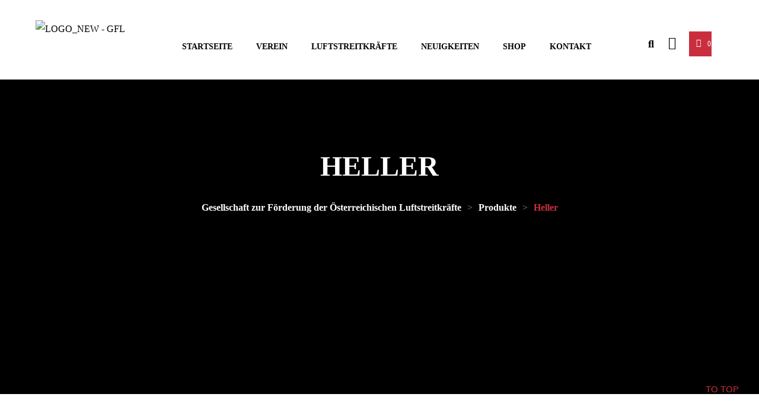

--- FILE ---
content_type: text/css
request_url: https://luftstreitkraefte.at/wp-content/themes/bikersclub/woocommerce.css?ver=6.9
body_size: 18686
content:
/**
 * WooCommerce
 */
/**
 * Imports
 */
@-webkit-keyframes slideInDown {
  from {
    -webkit-transform: translate3d(0, -100%, 0);
    transform: translate3d(0, -100%, 0);
    visibility: visible;
  }
  to {
    -webkit-transform: translate3d(0, 0, 0);
    transform: translate3d(0, 0, 0);
  }
}
@keyframes slideInDown {
  from {
    -webkit-transform: translate3d(0, -100%, 0);
    transform: translate3d(0, -100%, 0);
    visibility: visible;
  }
  to {
    -webkit-transform: translate3d(0, 0, 0);
    transform: translate3d(0, 0, 0);
  }
}

@-webkit-keyframes slideOutUp {
  from {
    -webkit-transform: translate3d(0, 0, 0);
    transform: translate3d(0, 0, 0);
  }
  to {
    visibility: hidden;
    -webkit-transform: translate3d(0, -100%, 0);
    transform: translate3d(0, -100%, 0);
  }
}

@keyframes slideOutUp {
  from {
    -webkit-transform: translate3d(0, 0, 0);
    transform: translate3d(0, 0, 0);
  }
  to {
    visibility: hidden;
    -webkit-transform: translate3d(0, -100%, 0);
    transform: translate3d(0, -100%, 0);
  }
}

.price ins {
  font-weight: 400;
}

/**
 * Header Elements
 */
.woocommerce-active .site-branding {
  float: left;
}

.site-header-cart {
  list-style-type: none;
  margin-left: 0;
  padding: 0;
  margin-bottom: 0;
}
.site-header-cart .cart-contents {
  display: none;
}
.site-header-cart .widget_shopping_cart {
  display: none;
}
.site-header-cart .widget_shopping_cart .woocommerce-mini-cart__empty-message {
  margin: 1.41575em;
}
.site-header-cart .widget_shopping_cart .product_list_widget img {
  margin-left: 1em;
}

.site-search {
  font-size: 0.875em;
  clear: both;
  display: none;
}
.site-search .widget_product_search input[type="text"],
.site-search .widget_product_search input[type="search"] {
  padding: 1em 1.41575em;
  line-height: 1;
}
.site-search .widget_product_search form::before {
  top: 1.15em;
  left: 1.15em;
}
.site-search .widget_product_search #searchsubmit {
  border: 0;
  clip: rect(1px, 1px, 1px, 1px);
  -webkit-clip-path: inset(50%);
  clip-path: inset(50%);
  height: 1px;
  margin: -1px;
  overflow: hidden;
  padding: 0;
  position: absolute;
  width: 1px;
  word-wrap: normal !important;
}

.cart-contents i:hover {
  -webkit-animation: fa-spin 7s linear infinite;
  animation: fa-spin 7s linear infinite;
}

.site-header-wishlist {
  position: relative;
}
.site-header-wishlist i {
  padding-right: 10px;
  margin-right: 15px;
}
.site-header-wishlist i:hover {
  -webkit-animation: fa-spin 7s linear infinite;
  animation: fa-spin 7s linear infinite;
}
.site-header-wishlist .label {
  border-right: 1px solid #ebebeb;
  padding-right: 20px;
}
.site-header-wishlist .count {
  position: absolute;
  top: -6px;
  left: 10px;
  padding: 0 0.5em;
  color: #fff;
  font-size: 12px;
  opacity: 1;
  line-height: 1.4;
  border-radius: 0.7em;
  min-height: 17px;
  min-width: 18px;
  text-align: center;
  background: #ca2e3e;
}

/**
 * Handheld footer bar
 */
.bikersclub-handheld-footer-bar {
  position: fixed;
  bottom: 0;
  left: 0;
  right: 0;
  border-top: 1px solid rgba(255, 255, 255, 0.2);
  -webkit-box-shadow: 0 0 6px rgba(0, 0, 0, 0.7);
  box-shadow: 0 0 6px rgba(0, 0, 0, 0.7);
  z-index: 9999;
}
.bikersclub-handheld-footer-bar::before,
.bikersclub-handheld-footer-bar::after {
  content: "";
  display: table;
}
.bikersclub-handheld-footer-bar::after {
  clear: both;
}
.bikersclub-handheld-footer-bar ul {
  margin: 0;
}
.bikersclub-handheld-footer-bar ul li {
  display: inline-block;
  float: left;
  text-align: center;
}
.bikersclub-handheld-footer-bar ul li:last-child > a {
  border-right: 0;
}
.bikersclub-handheld-footer-bar ul li > a {
  height: 4.2358em;
  display: block;
  position: relative;
  text-indent: -9999px;
  z-index: 999;
  border-right: 1px solid rgba(255, 255, 255, 0.2);
}
.bikersclub-handheld-footer-bar ul li > a:active,
.bikersclub-handheld-footer-bar ul li > a:focus {
  outline: none;
}
.bikersclub-handheld-footer-bar ul li.search .site-search {
  position: absolute;
  bottom: -2em;
  left: 0;
  right: 0;
  -webkit-transition: all, ease, 0.2s;
  transition: all, ease, 0.2s;
  padding: 1em;
  z-index: 1;
  display: block;
}
.bikersclub-handheld-footer-bar ul li.search.active .site-search {
  bottom: 100%;
}
.bikersclub-handheld-footer-bar ul li.search .site-search,
.bikersclub-handheld-footer-bar ul li.search .widget,
.bikersclub-handheld-footer-bar ul li.search form {
  margin-bottom: 0;
}
.bikersclub-handheld-footer-bar ul li.cart .count {
  text-indent: 0;
  display: block;
  width: 2em;
  height: 2em;
  line-height: 2;
  -webkit-box-sizing: content-box;
  box-sizing: content-box;
  font-size: 0.75em;
  position: absolute;
  top: 0.875em;
  left: 50%;
  border-radius: 100%;
  border: 1px solid;
}
.bikersclub-handheld-footer-bar ul.columns-1 li {
  width: 100%;
  display: block;
  float: none;
}
.bikersclub-handheld-footer-bar ul.columns-2 li {
  width: 50%;
}
.bikersclub-handheld-footer-bar ul.columns-3 li {
  width: 33.33333%;
}
.bikersclub-handheld-footer-bar ul.columns-4 li {
  width: 25%;
}
.bikersclub-handheld-footer-bar ul.columns-5 li {
  width: 20%;
}

.sf-input-focused .bikersclub-handheld-footer-bar {
  display: none;
}

/**
 * Shop tables
 */
table.shop_table_responsive {
  max-width: 100%;
}
table.shop_table_responsive thead {
  display: none;
}
table.shop_table_responsive tbody th {
  display: none;
}
table.shop_table_responsive tr td {
  display: block;
  text-align: left;
  clear: both;
}
table.shop_table_responsive tr td::before,
table.shop_table_responsive tr td::after {
  content: "";
  display: table;
}
table.shop_table_responsive tr td::after {
  clear: both;
}
table.shop_table_responsive tr td[data-title]::before {
  font-weight: 400;
  float: left;
}
table.shop_table_responsive tr td.product-remove a {
  text-align: left;
}
table.shop_table_responsive tr td.actions::before,
table.shop_table_responsive tr td.download-actions::before {
  display: none;
}
table.shop_table_responsive tr td.download-actions .button {
  display: block;
  text-align: center;
}
table.shop_table_responsive.my_account_orders .order-actions {
  text-align: right;
}
table.shop_table_responsive.my_account_orders .order-actions::before {
  display: none;
}

/**
 * Products
 */
ul.products {
  margin-left: 0;
  padding-left: 0;
  clear: both;
}
ul.products::before,
ul.products::after {
  content: "";
  display: table;
}
ul.products::after {
  clear: both;
}
ul.products .slick-prev,
ul.products .slick-next {
  top: -22%;
  background: #ebebeb;
  border-radius: 100%;
  width: 30px !important;
  height: 30px !important;
}
ul.products .slick-prev:before,
ul.products .slick-next:before {
  color: #ababab;
  font-size: 1rem;
  opacity: 1;
}
ul.products .slick-prev:hover,
ul.products .slick-next:hover {
  background: #ca2e3e !important;
}
ul.products .slick-prev:hover:before,
ul.products .slick-next:hover:before {
  color: white !important;
}
ul.products .slick-prev {
  left: 20px;
}
ul.products .slick-next {
  right: 20px;
}
ul.products.columns-1 li.product .product-wrap {
  min-height: auto !important;
}
ul.products.columns-1 li.product .product-wrap .product-content-bottom {
  padding: 40px;
}
ul.products.columns-1 li.product .product-wrap .product-content-bottom .star-rating {
  margin: 0;
}
ul.products.columns-1 li.product .product-wrap .product-content-bottom .product_type_external,
ul.products.columns-1 li.product .product-wrap .product-content-bottom .product_type_grouped,
ul.products.columns-1 li.product .product-wrap .product-content-bottom .add_to_cart_button {
  opacity: 1;
  visibility: visible;
  position: relative;
  -webkit-transform: scale(1);
  transform: scale(1);
  margin-bottom: 10px;
}
ul.products li.product {
  list-style: none;
  margin-bottom: 20px;
  -webkit-transition: all ease 0.35s;
  transition: all ease 0.35s;
  position: relative;
  font-size: 14px;
  font-size: 0.875rem;
}
ul.products li.product .star-rating {
  margin: 0;
}
ul.products li.product .product-content-top {
  position: relative;
  margin-bottom: 20px;
}
ul.products li.product .product-content-top .product-img-second {
  position: absolute;
  top: 0;
  left: 0;
  opacity: 0;
  -webkit-transform: translate3d(-10%, 0, 0);
  transform: translate3d(-10%, 0, 0);
  -webkit-transition: opacity 0.5s linear;
  transition: opacity 0.5s linear;
  cursor: pointer;
  visibility: hidden;
}
ul.products li.product .product-content-top:hover .product-img-second {
  visibility: visible;
  opacity: 1;
  -webkit-transform: translate3d(0, 0, 0);
  transform: translate3d(0, 0, 0);
}
ul.products li.product .product-content-top .swiper-container,
ul.products li.product .product-content-top .swiper-container-horizontal {
  padding: 0;
  margin: 0;
}
ul.products li.product .woo-wrap-swatches {
  top: 0;
  text-align: center;
  position: absolute;
  left: 0;
  right: 0;
  width: auto;
  padding: 0;
}
ul.products li.product .woo-wrap-swatches .variable-item-span-color {
  border: 0;
}
ul.products li.product .woocommerce-LoopProduct-link {
  display: block;
  overflow: hidden;
}
ul.products li.product .woocommerce-LoopProduct-link img {
  max-width: 100%;
  height: auto;
  -webkit-transform: scale(1);
  transform: scale(1);
  -webkit-transition: opacity 0.5s ease, -webkit-transform 2s cubic-bezier(0, 0, 0.44, 1.18);
  transition: opacity 0.5s ease, -webkit-transform 2s cubic-bezier(0, 0, 0.44, 1.18);
  transition: opacity 0.5s ease, transform 2s cubic-bezier(0, 0, 0.44, 1.18);
  transition: opacity 0.5s ease, transform 2s cubic-bezier(0, 0, 0.44, 1.18), -webkit-transform 2s cubic-bezier(0, 0, 0.44, 1.18);
}
ul.products li.product .woocommerce-LoopProduct-link [class*="swiper-button-"] {
  top: 50%;
  opacity: 0;
  visibility: hidden;
  -webkit-transition: all ease 0.35s;
  transition: all ease 0.35s;
}
ul.products li.product .woocommerce-LoopProduct-link .swiper-pagination-bullets {
  top: 10px;
}
ul.products li.product .woocommerce-LoopProduct-link .swiper-button-next {
  right: -20px;
}
ul.products li.product .woocommerce-LoopProduct-link .swiper-button-prev {
  left: -20px;
}
ul.products li.product .woocommerce-LoopProduct-link:hover .swiper-button-next {
  right: 20px;
}
ul.products li.product .woocommerce-LoopProduct-link:hover .swiper-button-prev {
  left: 20px;
}
ul.products li.product h2,
ul.products li.product h3,
ul.products li.product .woocommerce-loop-product__title {
  font-size: 14px;
  font-size: 0.875rem;
  text-transform: uppercase;
  padding-top: 36px;
}
ul.products li.product .product-cats {
  display: none;
}
ul.products li.product .woocommerce-loop-product__title + .product_type_simple {
  margin-bottom: 20px;
}
ul.products li.product img {
  display: block;
  margin: 0 auto;
}
ul.products li.product .attachment-woocommerce_thumbnail {
  width: 100%;
  height: auto;
}
ul.products li.product.product-category h2,
ul.products li.product.product-category h3,
ul.products li.product.product-category .woocommerce-loop-category__title {
  font-size: 16px;
  font-size: 1rem;
  border-top: 1px solid #ebebeb;
  padding-top: 20px;
}
ul.products li.product.product-category img {
  max-width: 100%;
  height: auto;
}
ul.products li.product .button,
ul.products li.product .added_to_cart {
  margin-bottom: 0;
  opacity: 1;
  visibility: visible;
  text-transform: uppercase;
  font-family: "Arvo", sans-serif;
}
ul.products li.product .woocommerce-product-details__short-description {
  line-height: 20px;
  max-height: 60px;
  overflow: hidden;
}
ul.products li.product .swiper-button-next,
ul.products li.product .swiper-button-prev {
  opacity: 0;
  visibility: hidden;
}
ul.products li.product:hover .button,
ul.products li.product:hover .added_to_cart {
  opacity: 1;
  visibility: visible;
}
ul.products li.product:hover .swiper-button-next,
ul.products li.product:hover .swiper-button-prev {
  opacity: 1;
  visibility: visible;
}
ul.products li.product.product-has-gallery .product-content-top {
  margin-bottom: 0;
}
ul.products li.product.product-has-gallery .woocommerce-LoopProduct-link {
  position: relative;
  -webkit-transition: all 0.5s ease;
  transition: all 0.5s ease;
  overflow: hidden;
}
ul.products li.product.product-has-gallery .woocommerce-LoopProduct-link .product-img-second {
  position: absolute;
  top: 0;
  left: 0;
  -webkit-transition: all 0.7s ease;
  transition: all 0.7s ease;
  opacity: 0;
  -webkit-transform: translate3d(-10%, 0, 0);
  transform: translate3d(-10%, 0, 0);
  -webkit-transition: opacity 0.5s linear;
  transition: opacity 0.5s linear;
  cursor: pointer;
  visibility: hidden;
}
ul.products li.product.product-has-gallery .woocommerce-LoopProduct-link .swiper-container,
ul.products li.product.product-has-gallery .woocommerce-LoopProduct-link .swiper-container-horizontal {
  padding-top: 0;
  margin: 0;
}
ul.products li.product.product-has-gallery:hover .woocommerce-LoopProduct-link img {
  -webkit-transform: scale(1.09);
  transform: scale(1.09);
}
ul.products li.product.product-has-gallery:hover .product-img-second {
  visibility: visible;
  opacity: 1;
  -webkit-transform: translate3d(0, 0, 0);
  transform: translate3d(0, 0, 0);
}
ul.products li.product .product-content-bottom {
  text-align: left;
  font-size: 16px;
  font-size: 1rem;
}
ul.products li.product .product-content-bottom .star-rating {
  margin-left: 0;
}
ul.products li.product .product-content-bottom .button,
ul.products li.product .product-content-bottom .added_to_cart {
  margin-bottom: 0;
  opacity: 1;
  visibility: visible;
  -webkit-transition: all 0.3s ease;
  transition: all 0.3s ease;
}
ul.products li.product.product-loop-split {
  padding: 0;
}
ul.products li.product.product-loop-split .woocommerce-loop-product__title {
  font-size: 32px;
  margin-bottom: 20px;
  padding: 0;
  text-transform: uppercase;
}
ul.products li.product.product-loop-split .woocommerce-product-details__short-description {
  font-size: 1rem;
  margin-bottom: 20px;
  line-height: 32px;
  max-height: 105px;
}
ul.products li.product.product-loop-split .product-price .price {
  font-size: 32px;
}
ul.products li.product.product-loop-split .product-price .price ins {
  font-family: "Arvo", sans-serif;
}
ul.products li.product.product-loop-split .product-price .price del {
  font-size: 22px;
}
ul.products li.product.product-loop-split .product-button-actions .add_to_cart_button {
  position: inherit;
  visibility: visible;
  opacity: 1;
  -webkit-transform: scale(1);
  transform: scale(1);
  background: white;
  color: #000;
  width: auto;
  padding: 15px 35px;
  border: none;
  -webkit-box-shadow: 2px 0px 30px 0px rgba(0, 0, 0, 0.05);
  box-shadow: 2px 0px 30px 0px rgba(0, 0, 0, 0.05);
  margin-top: 30px;
}
ul.products li.product.product-loop-split .product-button-actions .add_to_cart_button:hover,
ul.products li.product.product-loop-split .product-button-actions .add_to_cart_button:focus {
  -webkit-box-shadow: none;
  box-shadow: none;
  background: #ca2e3e;
  -webkit-transition: all 0.4s ease;
  transition: all 0.4s ease;
}

.archive ul.products.columns-4 li.product .product-wrap {
  min-height: 350px !important;
}

.price {
  display: block;
  color: #888;
  margin-bottom: 10px;
  font-size: 14px;
  font-size: 0.875rem;
  font-family: "Arvo", serif;
  font-weight: bold;
}
.price ins {
  margin-left: 0.61805em;
  background-color: transparent;
  text-decoration: none;
}
.price del {
  opacity: 1;
  color: #c8c8c8;
}
.price del + ins {
  margin-left: 0.327em;
}

.product_type_external:before,
.product_type_grouped:before,
.add_to_cart_button:before {
  display: inline-block;
  font: normal normal normal 14px/1 FontAwesome;
  font-size: inherit;
  text-rendering: auto;
  -webkit-font-smoothing: antialiased;
  -moz-osx-font-smoothing: grayscale;
  content: "\f217";
  padding-right: 5px;
}

.added_to_cart {
  margin-left: 5px;
}
.added_to_cart:after {
  padding-left: 5px;
  display: inline-block;
  font: normal normal normal 14px/1 FontAwesome;
  font-size: inherit;
  text-rendering: auto;
  -webkit-font-smoothing: antialiased;
  -moz-osx-font-smoothing: grayscale;
  content: "\f061";
}

.added_to_cart.wc-forward {
  display: none;
}

.wpopal-button-actions {
  -webkit-transition: all 0.3s ease;
  transition: all 0.3s ease;
  -webkit-box-pack: center;
  -ms-flex-pack: center;
  justify-content: center;
  display: -webkit-box;
  display: -ms-flexbox;
  display: flex;
  -ms-flex-wrap: wrap;
  flex-wrap: wrap;
  position: absolute;
  z-index: 2;
}
.wpopal-button-actions .woocommerce-LoopProduct-link {
  display: none !important;
}
.wpopal-button-actions .yith-wcqv-button,
.wpopal-button-actions .show a,
.wpopal-button-actions .compare,
.wpopal-button-actions .add_to_wishlist {
  font-size: 0;
  line-height: 40px;
  text-align: center;
  background: transparent;
  border: 1px solid #ca2e3e;
  vertical-align: middle;
  width: 40px;
  height: 40px;
  display: block;
  background-color: #ca2e3e;
  border-radius: 50%;
  padding: 0;
  margin: 0 3px;
}
.wpopal-button-actions .yith-wcqv-button:before,
.wpopal-button-actions .show a:before,
.wpopal-button-actions .compare:before,
.wpopal-button-actions .add_to_wishlist:before {
  display: inline-block;
  font: normal normal normal 14px/1 FontAwesome;
  font-size: inherit;
  text-rendering: auto;
  -webkit-font-smoothing: antialiased;
  -moz-osx-font-smoothing: grayscale;
  font-size: 16px;
  font-size: 1rem;
  color: #fff;
  text-align: center;
  border: none;
  -webkit-transform: none;
  transform: none;
  bottom: 0;
  right: 0;
  line-height: 40px;
}
.wpopal-button-actions .yith-wcqv-button:hover,
.wpopal-button-actions .show a:hover,
.wpopal-button-actions .compare:hover,
.wpopal-button-actions .add_to_wishlist:hover {
  background: #fff;
  cursor: pointer;
}
.wpopal-button-actions .yith-wcqv-button:hover:before,
.wpopal-button-actions .show a:hover:before,
.wpopal-button-actions .compare:hover:before,
.wpopal-button-actions .add_to_wishlist:hover:before {
  color: #ca2e3e;
  -webkit-transform: none;
  transform: none;
}
.wpopal-button-actions .yith-wcqv-button:focus,
.wpopal-button-actions .yith-wcqv-button:active,
.wpopal-button-actions .show a:focus,
.wpopal-button-actions .show a:active,
.wpopal-button-actions .compare:focus,
.wpopal-button-actions .compare:active,
.wpopal-button-actions .add_to_wishlist:focus,
.wpopal-button-actions .add_to_wishlist:active {
  -webkit-box-shadow: none;
  box-shadow: none;
}
.wpopal-button-actions .add_to_wishlist:before {
  content: "\f08a";
}
.wpopal-button-actions .yith-wcwl-wishlistexistsbrowse,
.wpopal-button-actions .yith-wcwl-wishlistaddedbrowse {
  display: inline-block;
}
.wpopal-button-actions .yith-wcwl-wishlistexistsbrowse .feedback,
.wpopal-button-actions .yith-wcwl-wishlistaddedbrowse .feedback {
  position: absolute;
  top: -15px;
  display: none;
}
.wpopal-button-actions .yith-wcwl-wishlistexistsbrowse a,
.wpopal-button-actions .yith-wcwl-wishlistaddedbrowse a {
  font-size: 0;
  text-align: center;
  background: #000;
  width: 40px;
  height: 40px;
  line-height: 40px;
  color: #fff;
  display: grid;
  padding: 0;
  border-radius: 100%;
}
.wpopal-button-actions .yith-wcwl-wishlistexistsbrowse a:before,
.wpopal-button-actions .yith-wcwl-wishlistaddedbrowse a:before {
  display: inline-block;
  font: normal normal normal 14px/1 FontAwesome;
  font-size: inherit;
  text-rendering: auto;
  -webkit-font-smoothing: antialiased;
  -moz-osx-font-smoothing: grayscale;
  font-size: 16px;
  font-size: 1rem;
  color: #ca2e3e;
  text-align: center;
  content: "\f004";
  line-height: 40px;
}
.wpopal-button-actions .yith-wcqv-button:before {
  content: "\f06e";
}
.wpopal-button-actions .show {
  position: relative;
}
.wpopal-button-actions .show .ajax-loading {
  position: absolute;
}
.wpopal-button-actions .show .feedback {
  display: none;
}
.wpopal-button-actions .show a:before {
  content: "\f08a";
}
.wpopal-button-actions .show.yith-wcwl-wishlistaddedbrowse a:before {
  content: "\f08a";
  line-height: 40px;
}
.wpopal-button-actions .compare:before {
  content: "\f0ec";
}
.wpopal-button-actions .yith-wcwl-add-to-wishlist {
  margin-top: 0;
}

.woo-wrap-swatches {
  position: relative;
  z-index: 2;
  text-align: center;
  padding: 13.33333px 0;
}
.woo-wrap-swatches .variable-item-span-color {
  border-radius: 100%;
  height: 10px;
  width: 10px;
  display: inline-block;
  margin-right: 5px;
  vertical-align: middle;
  position: relative;
  border: 1px solid #ebebeb;
}
.woo-wrap-swatches .variable-item-span-color:after {
  top: 0;
  bottom: 0;
  left: 0;
  right: 0;
  content: "\f00c";
  display: inline-block;
  font: normal normal normal 14px/1 FontAwesome;
  font-size: inherit;
  text-rendering: auto;
  -webkit-font-smoothing: antialiased;
  -moz-osx-font-smoothing: grayscale;
  font-size: 10px;
  position: absolute;
  display: -webkit-box;
  display: -ms-flexbox;
  display: flex;
  -webkit-box-pack: center;
  -ms-flex-pack: center;
  justify-content: center;
  -webkit-box-align: center;
  -ms-flex-align: center;
  align-items: center;
  opacity: 0;
  font-weight: 400;
  line-height: 1;
  color: #fff;
  background-color: rgba(0, 0, 0, 0.1);
  border-radius: 50%;
  -webkit-transition: opacity 0.2s ease;
  transition: opacity 0.2s ease;
}
.woo-wrap-swatches .variable-item-span-color:hover:after {
  opacity: 1;
}

.product-loop-style-default ul.products li.product .star-rating {
  margin: 0;
}

.product-loop-style-default ul.products li.product .wpopal-button-actions {
  bottom: 0;
  margin: 0 auto;
  left: 0;
  right: 0;
  width: 100%;
}
.product-loop-style-default ul.products li.product .wpopal-button-actions > div {
  -webkit-transform: translateY(40px);
  transform: translateY(40px);
  opacity: 0;
  visibility: hidden;
}
.product-loop-style-default ul.products li.product .wpopal-button-actions .button-quickview-action {
  -webkit-transition: all 0.3s ease;
  transition: all 0.3s ease;
}
.product-loop-style-default ul.products li.product .wpopal-button-actions .button-wishlist-action {
  -webkit-transition: all 0.4s ease;
  transition: all 0.4s ease;
}
.product-loop-style-default ul.products li.product .wpopal-button-actions .button-compare-action {
  -webkit-transition: all 0.5s ease;
  transition: all 0.5s ease;
}

@media (max-width: 991px) {
  .product-loop-style-default ul.products li.product .wpopal-button-actions > div {
    -webkit-transform: translateY(0px);
    transform: translateY(0px);
    opacity: 1;
    visibility: visible;
  }
}

.product-loop-style-default ul.products li.product:hover .wpopal-button-actions > div {
  -webkit-transform: translateY(0px);
  transform: translateY(0px);
  opacity: 1;
  visibility: visible;
}

.product-loop-style-list ul.products li.product {
  padding-bottom: 20px;
}
.product-loop-style-list ul.products li.product .product-wrap {
  overflow: hidden;
  min-height: auto !important;
}
.product-loop-style-list ul.products li.product .product-wrap .row {
  margin: 0;
}
.product-loop-style-list ul.products li.product .product-wrap .row [class*="wp-col-"] {
  padding: 0;
}
.product-loop-style-list ul.products li.product .product-wrap .row .product-content-bottom {
  padding: 40px;
}
.product-loop-style-list ul.products li.product .product-wrap .wpopal-button-actions {
  -webkit-box-align: stretch;
  -ms-flex-align: stretch;
  align-items: stretch;
  height: 40px;
  left: 0;
  right: 0;
}
.product-loop-style-list ul.products li.product .product-wrap .wpopal-button-actions > div {
  -webkit-transform: translateY(0px);
  transform: translateY(0px);
  opacity: 0;
  visibility: hidden;
}
.product-loop-style-list ul.products li.product .product-wrap .wpopal-button-actions .button-cart-action {
  -webkit-transition: all 0.3s ease;
  transition: all 0.3s ease;
}
.product-loop-style-list ul.products li.product .product-wrap .wpopal-button-actions .button-quickview-action {
  -webkit-transition: all 0.4s ease;
  transition: all 0.4s ease;
}
.product-loop-style-list ul.products li.product .product-wrap .wpopal-button-actions .button-wishlist-action {
  -webkit-transition: all 0.5s ease;
  transition: all 0.5s ease;
}
.product-loop-style-list ul.products li.product .product-wrap .wpopal-button-actions .button-compare-action {
  -webkit-transition: all 0.6s ease;
  transition: all 0.6s ease;
}
.product-loop-style-list ul.products li.product .product-wrap:hover .wpopal-button-actions > div {
  -webkit-transform: translateY(-40px);
  transform: translateY(-40px);
  opacity: 1;
  visibility: visible;
}

.product-loop-style-layout-1 ul.products li.product {
  text-align: center;
  padding-bottom: 20px;
}
.product-loop-style-layout-1 ul.products li.product .product-wrap {
  -webkit-box-shadow: 1px 5px 30px 0.3px rgba(216, 216, 216, 0.2);
  box-shadow: 1px 5px 30px 0.3px rgba(216, 216, 216, 0.2);
  border-radius: 10px;
  overflow: hidden;
  min-height: 450px;
}
.product-loop-style-layout-1 ul.products li.product .star-rating {
  margin: 0 auto 0.54079em;
}
.product-loop-style-layout-1 ul.products li.product .wpopal-button-actions {
  -webkit-box-align: stretch;
  -ms-flex-align: stretch;
  align-items: stretch;
  height: 40px;
  left: 0;
  right: 0;
}
.product-loop-style-layout-1 ul.products li.product .wpopal-button-actions > div {
  -webkit-transform: translateY(0px);
  transform: translateY(0px);
  opacity: 0;
  visibility: hidden;
}
.product-loop-style-layout-1 ul.products li.product .wpopal-button-actions .button-cart-action {
  -webkit-transition: all 0.3s ease;
  transition: all 0.3s ease;
}
.product-loop-style-layout-1 ul.products li.product .wpopal-button-actions .button-quickview-action {
  -webkit-transition: all 0.4s ease;
  transition: all 0.4s ease;
}
.product-loop-style-layout-1 ul.products li.product .wpopal-button-actions .button-wishlist-action {
  -webkit-transition: all 0.5s ease;
  transition: all 0.5s ease;
}
.product-loop-style-layout-1 ul.products li.product .wpopal-button-actions .button-compare-action {
  -webkit-transition: all 0.6s ease;
  transition: all 0.6s ease;
}
.product-loop-style-layout-1 ul.products li.product:hover .wpopal-button-actions > div {
  -webkit-transform: translateY(-40px);
  transform: translateY(-40px);
  opacity: 1;
  visibility: visible;
}

.product-loop-style-layout-1 .button-cart-action a {
  font-size: 0;
  font-size: 0;
  color: #000;
  border-radius: 3px;
  padding: 6px 12px;
  background: transparent;
  border-color: transparent;
  margin-right: 3px;
}
.product-loop-style-layout-1 .button-cart-action a:hover {
  border-color: #fff;
  background: white;
  color: #ca2e3e;
}
.product-loop-style-layout-1 .button-cart-action a:before {
  font-size: 16px;
  font-size: 1rem;
  line-height: 26px;
  padding-right: 0;
}

.product-loop-style-layout-2 ul.products li.product {
  margin-bottom: 40px;
}
.product-loop-style-layout-2 ul.products li.product .product-wrap {
  position: relative;
  -webkit-transition: -webkit-transform 0.3s ease;
  transition: -webkit-transform 0.3s ease;
  transition: transform 0.3s ease;
  transition: transform 0.3s ease, -webkit-transform 0.3s ease;
  text-align: center;
}
.product-loop-style-layout-2 ul.products li.product .product-wrap:before {
  content: "";
  position: absolute;
  top: 0px;
  left: 0px;
  right: 0px;
  bottom: 0px;
  visibility: hidden;
  opacity: 0;
  background-color: #fff;
  -webkit-transform: scale(0.98);
  transform: scale(0.98);
  -webkit-box-shadow: 1px 5px 30px 0.3px rgba(216, 216, 216, 0.2);
  box-shadow: 1px 5px 30px 0.3px rgba(216, 216, 216, 0.2);
  border-radius: 3px;
}
.product-loop-style-layout-2 ul.products li.product .product-wrap .wpopal-button-actions {
  left: 0;
  right: 0;
  bottom: 0;
}
.product-loop-style-layout-2 ul.products li.product .product-wrap .product-content-bottom {
  position: relative;
  text-align: center;
  padding: 20px 20px 0;
}
.product-loop-style-layout-2 ul.products li.product .product-wrap .product-content-bottom .fade-in-block {
  position: absolute;
  top: 100%;
  left: 0;
  width: 100%;
  visibility: hidden;
  opacity: 0;
  margin-top: 0;
  padding: 0 20px 20px;
}
.product-loop-style-layout-2 ul.products li.product .product-wrap .product-content-bottom .fade-in-block .button {
  padding: 8px 30px;
  border-radius: 3px;
}
.product-loop-style-layout-2 ul.products li.product .product-wrap .star-rating {
  margin: 0 auto;
}
.product-loop-style-layout-2 ul.products li.product .product-wrap .product-desc {
  margin-bottom: 20px;
  max-height: 100px;
  overflow: hidden;
  position: relative;
}
.product-loop-style-layout-2 ul.products li.product .product-wrap:hover {
  z-index: 99;
}
.product-loop-style-layout-2 ul.products li.product .product-wrap:hover:before {
  visibility: visible;
  opacity: 1;
  -webkit-transform: scale(1);
  transform: scale(1);
  -webkit-transition: opacity 0.3s ease, visibility 0s ease, -webkit-transform 0.3s ease;
  transition: opacity 0.3s ease, visibility 0s ease, -webkit-transform 0.3s ease;
  transition: opacity 0.3s ease, visibility 0s ease, transform 0.3s ease;
  transition: opacity 0.3s ease, visibility 0s ease, transform 0.3s ease, -webkit-transform 0.3s ease;
  margin-bottom: -200px;
}
.product-loop-style-layout-2 ul.products li.product .product-wrap:hover .product-content-bottom .fade-in-block {
  opacity: 1;
  visibility: visible;
  -webkit-transform: translateY(-5px) translateZ(0);
  transform: translateY(-5px) translateZ(0);
  -webkit-transition: opacity 0.3s ease, visibility 0s ease, -webkit-transform 0.3s ease;
  transition: opacity 0.3s ease, visibility 0s ease, -webkit-transform 0.3s ease;
  transition: opacity 0.3s ease, visibility 0s ease, transform 0.3s ease;
  transition: opacity 0.3s ease, visibility 0s ease, transform 0.3s ease, -webkit-transform 0.3s ease;
}

.product-loop-style-layout-3 ul.products li.product {
  padding-bottom: 20px;
}
.product-loop-style-layout-3 ul.products li.product .product-wrap {
  -webkit-box-shadow: 1px 5px 30px 0.3px rgba(216, 216, 216, 0.2);
  box-shadow: 1px 5px 30px 0.3px rgba(216, 216, 216, 0.2);
  border-radius: 10px;
  overflow: hidden;
  min-height: 440px;
  padding: 40px;
}
.product-loop-style-layout-3 ul.products li.product .product-wrap .product-content-top {
  margin: -40px -40px 0;
}
.product-loop-style-layout-3 ul.products li.product .wpopal-button-actions {
  position: absolute;
  bottom: 20px;
  right: 20px;
  width: 40px;
}
.product-loop-style-layout-3 ul.products li.product .wpopal-button-actions > div {
  -webkit-transform: translateX(40px);
  transform: translateX(40px);
  opacity: 0;
  visibility: hidden;
}
.product-loop-style-layout-3 ul.products li.product .wpopal-button-actions .button-quickview-action {
  -webkit-transition: all 0.3s ease;
  transition: all 0.3s ease;
}
.product-loop-style-layout-3 ul.products li.product .wpopal-button-actions .button-wishlist-action {
  -webkit-transition: all 0.4s ease;
  transition: all 0.4s ease;
}
.product-loop-style-layout-3 ul.products li.product .wpopal-button-actions .button-compare-action {
  -webkit-transition: all 0.5s ease;
  transition: all 0.5s ease;
}
.product-loop-style-layout-3 ul.products li.product .wpopal-button-actions .yith-wcqv-button,
.product-loop-style-layout-3 ul.products li.product .wpopal-button-actions .show a,
.product-loop-style-layout-3 ul.products li.product .wpopal-button-actions .compare {
  background-color: #e8de93;
  margin-bottom: 10px;
  border-radius: 100px;
}
.product-loop-style-layout-3 ul.products li.product .wpopal-button-actions .yith-wcqv-button:hover,
.product-loop-style-layout-3 ul.products li.product .wpopal-button-actions .show a:hover,
.product-loop-style-layout-3 ul.products li.product .wpopal-button-actions .compare:hover {
  background: #ca2e3e;
  -webkit-transition: all 0.3s ease;
  transition: all 0.3s ease;
}
.product-loop-style-layout-3 ul.products li.product .wpopal-button-actions .yith-wcqv-button:before,
.product-loop-style-layout-3 ul.products li.product .wpopal-button-actions .show a:before,
.product-loop-style-layout-3 ul.products li.product .wpopal-button-actions .compare:before {
  color: white;
}
.product-loop-style-layout-3 ul.products li.product .wpopal-button-actions .yith-wcqv-button:before {
  color: white;
}
.product-loop-style-layout-3 ul.products li.product .wpopal-button-actions .show a:before {
  color: white;
}
.product-loop-style-layout-3 ul.products li.product .wpopal-button-actions .show.yith-wcwl-wishlistaddedbrowse a:before {
  color: white;
}
.product-loop-style-layout-3 ul.products li.product .wpopal-button-actions .compare:before {
  color: white;
}
.product-loop-style-layout-3 ul.products li.product:hover .wpopal-button-actions > div {
  -webkit-transform: translateY(0px);
  transform: translateY(0px);
  opacity: 1;
  visibility: visible;
}

.product-loop-style-layout-3 .product-wrap {
  text-align: left;
}
.product-loop-style-layout-3 .product-wrap .star-rating {
  margin: 0 !important;
}

.product-loop-style-layout-4 ul.products li.product {
  padding-bottom: 20px;
}
.product-loop-style-layout-4 ul.products li.product .product-wrap {
  overflow: hidden;
  position: relative;
  -webkit-box-shadow: 1px 5px 30px 0.3px rgba(216, 216, 216, 0.2);
  box-shadow: 1px 5px 30px 0.3px rgba(216, 216, 216, 0.2);
  border-radius: 10px;
}
.product-loop-style-layout-4 ul.products li.product .product-content-top {
  position: relative;
}
.product-loop-style-layout-4 ul.products li.product .product-content-top {
  margin: 0;
}
.product-loop-style-layout-4 ul.products li.product .woocommerce-loop-product__title {
  position: absolute;
  top: 20px;
  left: 20px;
  max-width: 80%;
}
.product-loop-style-layout-4 ul.products li.product .onsale {
  right: 20px;
  left: auto;
}
.product-loop-style-layout-4 ul.products li.product .star-rating {
  display: none;
}
.product-loop-style-layout-4 ul.products li.product .price,
.product-loop-style-layout-4 ul.products li.product .star-rating {
  margin: 0;
  -webkit-transition: all 0.3s ease;
  transition: all 0.3s ease;
  position: absolute;
  left: 20px;
  bottom: 20px;
}
.product-loop-style-layout-4 ul.products li.product .wpopal-button-actions {
  position: absolute;
  bottom: 20px;
  right: 20px;
  width: 40px;
  display: -webkit-box;
  display: -ms-flexbox;
  display: flex;
  -webkit-box-orient: vertical;
  -webkit-box-direction: normal;
  -ms-flex-direction: column;
  flex-direction: column;
}
.product-loop-style-layout-4 ul.products li.product .wpopal-button-actions > div {
  -webkit-transform: translatex(40px);
  transform: translatex(40px);
  opacity: 0;
  visibility: hidden;
}
.product-loop-style-layout-4 ul.products li.product .wpopal-button-actions .button-quickview-action {
  -webkit-transition: all 0.3s ease;
  transition: all 0.3s ease;
}
.product-loop-style-layout-4 ul.products li.product .wpopal-button-actions .button-wishlist-action {
  -webkit-transition: all 0.4s ease;
  transition: all 0.4s ease;
}
.product-loop-style-layout-4 ul.products li.product .wpopal-button-actions .button-compare-action {
  -webkit-transition: all 0.5s ease;
  transition: all 0.5s ease;
}
.product-loop-style-layout-4 ul.products li.product .add_to_cart_button,
.product-loop-style-layout-4 ul.products li.product .product_type_external,
.product-loop-style-layout-4 ul.products li.product .product_type_grouped {
  opacity: 0;
  visibility: hidden;
  bottom: 20px;
  left: 20px;
  -webkit-transition: all 0.3s ease;
  transition: all 0.3s ease;
  position: absolute;
  -webkit-transform: translateY(-20px) translateZ(0);
  transform: translateY(-20px) translateZ(0);
  border-radius: 3px;
  z-index: 1;
}
.product-loop-style-layout-4 ul.products li.product:hover .price,
.product-loop-style-layout-4 ul.products li.product:hover .star-rating {
  display: none;
}
.product-loop-style-layout-4 ul.products li.product:hover .add_to_cart_button,
.product-loop-style-layout-4 ul.products li.product:hover .product_type_external,
.product-loop-style-layout-4 ul.products li.product:hover .product_type_grouped {
  opacity: 1;
  visibility: visible;
  -webkit-transform: translateY(0) translateZ(0);
  transform: translateY(0) translateZ(0);
}
.product-loop-style-layout-4 ul.products li.product:hover .wpopal-button-actions > div {
  -webkit-transform: translateX(0px);
  transform: translateX(0px);
  opacity: 1;
  visibility: visible;
}

.product-loop-style-layout-4 ul.products.columns-1 .woocommerce-loop-product__title {
  position: relative !important;
  top: 0 !important;
}

li.product > .button {
  margin-right: 5px;
}

.archive .site-content .wrapper {
  margin-bottom: 40px;
}

.archive .site-main ul.products {
  margin-left: -20px;
  margin-right: -20px;
  margin-bottom: 40px;
}

@media (max-width: 991px) and (min-width: 768px) {
  .archive .site-main ul.products li.product {
    width: 50% !important;
    clear: none !important;
  }
}

@media (max-width: 767px) {
  .archive .site-main ul.products {
    margin-left: 0;
    margin-right: 0;
  }
}

.woocommerce-result-count {
  font-family: "Arvo", serif;
  font-size: 12px;
  font-size: 0.75rem;
  font-weight: bold;
}

.product-loop-split .product-block {
  text-align: left;
}

@media (max-width: 768px) {
  .product-loop-split .elementor-grid {
    grid-template-columns: inherit;
  }
}

.product-loop-split .elementor-grid .product-price {
  position: absolute;
  left: -42%;
  background: #ca2e3e;
  border-radius: 6px;
  padding: 30px;
  z-index: 1;
  text-align: center;
  top: 30%;
  margin-top: 0;
}
@media (max-width: 991px) {
  .product-loop-split .elementor-grid .product-price {
    position: relative;
    left: 0;
    top: 0;
  }
}
.product-loop-split .elementor-grid .product-price .price {
  display: grid;
  color: white;
  font-family: "Arvo", sans-serif;
  margin: 0;
}
.product-loop-split .elementor-grid .product-price .price del {
  font-size: 18px;
  color: white;
  -webkit-box-ordinal-group: 2;
  -ms-flex-order: 1;
  order: 1;
  padding-top: 10px;
}
.product-loop-split .elementor-grid .product-price .price ins {
  margin-left: 0;
  font-size: 32px;
  border-bottom: 2px dotted #fff;
}

.product-loop-split .elementor-grid .column-item:first-child {
  -webkit-box-ordinal-group: 3;
  -ms-flex-order: 2;
  order: 2;
  margin-left: 20px;
  margin-right: 80px;
  position: relative;
}
@media (max-width: 768px) {
  .product-loop-split .elementor-grid .column-item:first-child {
    margin-left: 0;
    margin-top: 15px;
  }
}

.product-loop-split .elementor-grid .column-item {
  -webkit-box-ordinal-group: 2;
  -ms-flex-order: 1;
  order: 1;
  margin-right: 140px;
}

.highlight .product-loop-split .elementor-grid .column-item {
  margin-right: 20px;
}
.highlight .product-loop-split .elementor-grid .column-item:first-child {
  margin-left: 20px;
}

.highlight ul.products li.product.product-loop-split .product-price {
  top: 30%;
  left: -52%;
}
@media (max-width: 991px) {
  .highlight ul.products li.product.product-loop-split .product-price {
    position: relative;
    left: 0;
    top: 0;
  }
}

.highlight.highlighted ul.products li.product.product-loop-split .product-price {
  left: -45%;
}
@media (max-width: 991px) {
  .highlight.highlighted ul.products li.product.product-loop-split .product-price {
    position: relative;
    left: 0;
    top: 0;
  }
}

.hidden-title-form a.hide-title-form i,
.hidden-title-form button i,
.wishlist-title a.show-title-form i,
.wishlist_manage_table tfoot a.create-new-wishlist i,
.wishlist_manage_table tfoot button.submit-wishlist-changes i,
.wishlist_table .add_to_cart.button i,
.wishlist_table .ask-an-estimate-button i,
.yith-wcwl-add-button > a i,
.yith-wcwl-wishlist-new button i,
.yith-wcwl-wishlist-search-form button.wishlist-search-button i {
  margin-right: 0;
}

/**
 * Single Product
 */
.single-content-top {
  position: relative;
  display: -webkit-box;
  display: -ms-flexbox;
  display: flex;
  -ms-flex-wrap: wrap;
  flex-wrap: wrap;
  margin: 0 -20px;
}
.single-content-top .p-content-top,
.single-content-top .p-content-bottom {
  display: -webkit-box;
  display: -ms-flexbox;
  display: flex;
  -ms-flex-wrap: wrap;
  flex-wrap: wrap;
  overflow: hidden;
}

.single-product .pswp__button {
  background-color: transparent;
}

.single-product div.product {
  position: relative;
}
.single-product div.product::before,
.single-product div.product::after {
  content: "";
  display: table;
}
.single-product div.product::after {
  clear: both;
}
.single-product div.product .images,
.single-product div.product .summary,
.single-product div.product .woocommerce-product-gallery {
  margin-bottom: 2.61792em;
  margin-top: 0;
}
.single-product div.product .woocommerce-product-gallery {
  position: relative;
  display: -webkit-box;
  display: -ms-flexbox;
  display: flex;
}
.single-product div.product .woocommerce-product-gallery [class*="swiper-button-"] {
  top: 50%;
}
.single-product div.product .woocommerce-product-gallery .swiper-button-next {
  right: 20px;
}
.single-product div.product .woocommerce-product-gallery .swiper-button-prev {
  left: 0;
}
.single-product div.product .woocommerce-product-gallery .zoomImg {
  background-color: #fff;
}
.single-product div.product .woocommerce-product-gallery.is_stuck {
  background-color: #fff;
  z-index: 999;
  -webkit-transition: all 0.5s ease;
  transition: all 0.5s ease;
}
.single-product div.product .woocommerce-product-gallery .woocommerce-product-gallery__trigger {
  position: absolute;
  top: 0.875em;
  right: 1.618em;
  display: block;
  height: 2em;
  width: 2em;
  border-radius: 3px;
  z-index: 1;
  text-align: center;
}
.single-product div.product .woocommerce-product-gallery .wp-post-image {
  max-width: 100%;
  height: auto;
}
.single-product div.product .woocommerce-product-gallery img {
  margin: 0;
}
.single-product div.product .woocommerce-product-gallery .flex-viewport {
  margin-bottom: 1.618em;
  border-radius: 6px;
}
.single-product div.product .woocommerce-product-gallery .flex-control-thumbs {
  margin: 0;
  padding: 0;
  display: -webkit-box;
  display: -ms-flexbox;
  display: flex;
  -ms-flex-wrap: wrap;
  flex-wrap: wrap;
  -webkit-box-pack: center;
  -ms-flex-pack: center;
  justify-content: center;
}
.single-product div.product .woocommerce-product-gallery .flex-control-thumbs::before,
.single-product div.product .woocommerce-product-gallery .flex-control-thumbs::after {
  content: "";
  display: table;
}
.single-product div.product .woocommerce-product-gallery .flex-control-thumbs::after {
  clear: both;
}
.single-product div.product .woocommerce-product-gallery .flex-control-thumbs li {
  list-style: none;
  margin-bottom: 1.618em;
  cursor: pointer;
  padding-left: 5px;
  padding-right: 5px;
}
.single-product div.product .woocommerce-product-gallery .flex-control-thumbs li img {
  opacity: 0.5;
  -webkit-transition: all, ease, 0.2s;
  transition: all, ease, 0.2s;
  border-radius: 6px;
}
.single-product div.product .woocommerce-product-gallery .flex-control-thumbs li img.flex-active {
  opacity: 1;
}
@media (max-width: 991px) {
  .single-product div.product .woocommerce-product-gallery .flex-control-thumbs li img {
    max-width: 100%;
  }
}
.single-product div.product .woocommerce-product-gallery .flex-control-thumbs li:hover img {
  opacity: 1;
}
.single-product div.product .images .woocommerce-main-image {
  margin-bottom: 1.618em;
  display: block;
}
.single-product div.product .images .thumbnails a.zoom {
  display: block;
  width: 22.05%;
  margin-right: 3.8%;
  float: left;
  margin-bottom: 1em;
}
.single-product div.product .images .thumbnails a.zoom.last {
  margin-right: 0;
}
.single-product div.product .images .thumbnails a.zoom.first {
  clear: both;
}
.single-product div.product form.cart {
  padding: 1em 0;
  display: -webkit-box;
  display: -ms-flexbox;
  display: flex;
  -webkit-box-orient: horizontal;
  -webkit-box-direction: normal;
  -ms-flex-flow: row wrap;
  flex-flow: row wrap;
  -webkit-box-pack: start;
  -ms-flex-pack: start;
  justify-content: start;
}
.single-product div.product form.cart::before,
.single-product div.product form.cart::after {
  content: "";
  display: table;
}
.single-product div.product form.cart::after {
  clear: both;
}
.single-product div.product form.cart .quantity-box {
  display: -webkit-inline-box;
  display: -ms-inline-flexbox;
  display: inline-flex;
  margin-right: 10px;
  border: 1px solid #ebebeb;
  border-radius: 3px;
  overflow: hidden;
  background: #fafafa;
}
.single-product div.product form.cart .quantity-box input[type="number"]::-webkit-inner-spin-button,
.single-product div.product form.cart .quantity-box input[type="number"]::-webkit-outer-spin-button {
  -webkit-appearance: none;
  margin: 0;
  text-align: center;
}
.single-product div.product form.cart .quantity-box input[type="number"] {
  -moz-appearance: textfield;
  text-align: center;
  border: 0;
  background: none;
}
.single-product div.product form.cart .quantity-box .minus,
.single-product div.product form.cart .quantity-box .plus {
  background: transparent;
  border: 0;
  cursor: pointer;
  min-width: 25px;
}
.single-product div.product form.cart .quantity-box .minus:focus,
.single-product div.product form.cart .quantity-box .minus:hover,
.single-product div.product form.cart .quantity-box .plus:focus,
.single-product div.product form.cart .quantity-box .plus:hover {
  background: #ca2e3e;
  color: #fff;
}
.single-product div.product form.cart .quantity-box .minus {
  border-right: 1px solid #ebebeb;
}
.single-product div.product form.cart .quantity-box .plus {
  border-left: 1px solid #ebebeb;
}
.single-product div.product form.cart .quantity .qty {
  width: 4.2358em;
  text-align: center;
}
.single-product div.product form.cart .single_add_to_cart_button {
  padding-left: 30px;
  padding-right: 30px;
  font-family: "Arvo", sans-serif;
}
.single-product div.product form.cart .single_add_to_cart_button:hover {
  background-color: #ca2e3e;
  border-color: #ca2e3e;
}
.single-product div.product form.cart .product-quantity-box {
  display: -webkit-inline-box;
  display: -ms-inline-flexbox;
  display: inline-flex;
  white-space: nowrap;
  vertical-align: top;
  margin-right: 0.875em;
}
.single-product div.product form.cart .product-quantity-box input[type="button"] {
  display: inline-block;
  color: #888;
  -webkit-box-shadow: none;
  box-shadow: none;
  background: 0 0;
  padding: 0 5px;
  min-width: 25px;
  height: 40px;
  border: 1px solid rgba(129, 129, 129, 0.2);
}
.single-product div.product form.cart .product-quantity-box input[type="button"]:hover {
  background: #ca2e3e;
  color: #fff;
}
.single-product div.product form.cart .product-quantity-box input[type="number"] {
  border-left: none;
  border-right: none;
  height: 40px;
}
.single-product div.product form.cart .quantity {
  float: left;
  margin-right: 10px;
}
.single-product div.product form.cart table.woocommerce-grouped-product-list td {
  padding: 5px 10px;
}
.single-product div.product form.cart table.woocommerce-grouped-product-list .woocommerce-grouped-product-list-item__quantity {
  float: none;
  margin-right: 0;
}
.single-product div.product form.cart table.woocommerce-grouped-product-list .woocommerce-grouped-product-list-item__quantity a {
  border-radius: 3px;
}
.single-product div.product form.cart table.woocommerce-grouped-product-list .woocommerce-grouped-product-list-item__quantity .quantity {
  margin-right: 0;
}
.single-product div.product .summary .yith-wcwl-add-to-wishlist {
  display: inline-block;
}
.single-product div.product .summary .yith-wcwl-add-to-wishlist .add_to_wishlist:before {
  display: inline-block;
  font: normal normal normal 14px/1 FontAwesome;
  font-size: inherit;
  text-rendering: auto;
  -webkit-font-smoothing: antialiased;
  -moz-osx-font-smoothing: grayscale;
  content: "\f08a";
  padding-right: 5px;
}
.single-product div.product .summary .yith-wcwl-add-to-wishlist + .clear {
  display: none;
}
.single-product div.product .summary .compare {
  background: transparent;
  border: 0;
  color: #000;
}
.single-product div.product .summary .compare:hover {
  color: #ca2e3e;
}
.single-product div.product .summary .compare:before {
  display: inline-block;
  font: normal normal normal 14px/1 FontAwesome;
  font-size: inherit;
  text-rendering: auto;
  -webkit-font-smoothing: antialiased;
  -moz-osx-font-smoothing: grayscale;
  content: "\f080";
  padding-right: 5px;
}
.single-product div.product p.price {
  font-size: 1.41575em;
  margin: 0.875em 0;
}
.single-product div.product table.variations {
  table-layout: fixed;
  margin: 0;
}
.single-product div.product table.variations th,
.single-product div.product table.variations td {
  display: list-item;
  padding: 0;
  list-style: none;
  background-color: transparent;
  border-top: 0;
}
.single-product div.product table.variations .value {
  margin-bottom: 1em;
}
.single-product div.product table.variations select {
  max-width: 70%;
  vertical-align: middle;
}
.single-product div.product .single_variation .price {
  margin-bottom: 1em;
  display: block;
}
.single-product div.product .variations_button {
  padding-top: 1em;
  display: -webkit-box;
  display: -ms-flexbox;
  display: flex;
  -webkit-box-pack: center;
  -ms-flex-pack: center;
  justify-content: center;
}
.single-product div.product .variations_button::before,
.single-product div.product .variations_button::after {
  content: "";
  display: table;
}
.single-product div.product .variations_button::after {
  clear: both;
}
.single-product div.product .woocommerce-product-rating {
  display: -webkit-inline-box;
  display: -ms-inline-flexbox;
  display: inline-flex;
}
.single-product div.product .woocommerce-product-rating::before,
.single-product div.product .woocommerce-product-rating::after {
  content: "";
  display: table;
}
.single-product div.product .woocommerce-product-rating::after {
  clear: both;
}
.single-product div.product .woocommerce-product-rating a {
  font-weight: 400;
  text-decoration: none;
}
.single-product div.product .woocommerce-product-rating a:hover {
  text-decoration: none;
}
.single-product div.product .woocommerce-product-rating .star-rating {
  float: left;
  margin-right: 0.61805em;
  margin-top: 10px;
}
.single-product div.product .product_meta {
  font-size: 1em;
  padding-top: 1em;
  margin-top: 1em;
  border-top: 1px solid #ebebeb;
}
.single-product div.product .product_meta .sku_wrapper,
.single-product div.product .product_meta .posted_in,
.single-product div.product .product_meta .tagged_as {
  display: block;
  padding-bottom: 10px;
}
.single-product div.product .product_meta .sku_wrapper .sku,
.single-product div.product .product_meta .posted_in .sku,
.single-product div.product .product_meta .tagged_as .sku {
  color: #888;
  font-family: "Arvo", serif;
}
.single-product div.product .product_meta .sku_wrapper > span,
.single-product div.product .product_meta .posted_in > span,
.single-product div.product .product_meta .tagged_as > span {
  font-family: "Arvo", sans-serif;
  color: #000;
}
.single-product div.product .product_meta a {
  font-weight: 400;
  text-decoration: none;
  padding-left: 5px;
  font-family: "Arvo", serif;
  color: #888;
}
.single-product div.product .product_meta a:hover {
  text-decoration: none;
}
.single-product div.product .social-share-block {
  padding-bottom: 15px;
}
.single-product div.product .social-share-block h6 {
  float: none;
  display: inline-block;
}
.single-product div.product .social-share-block a {
  font-weight: 400;
  text-decoration: none;
  padding-left: 15px;
  font-weight: 300;
}
.single-product div.product .social-share-block a:hover {
  text-decoration: none;
}
.single-product div.product .product-extra-info {
  font-size: 1em;
  padding-top: 1.41575em;
  margin-bottom: 1.41575em;
  border-top: 1px solid #ebebeb;
}
.single-product div.product .product-extra-info .product-extra-security-info img {
  max-width: 100%;
}
.single-product div.product .countdown-timer {
  padding-top: 1.41575em;
  border-top: 1px solid #ebebeb;
  margin-top: 1.41575em;
}

.single-product table.shop_attributes {
  max-width: 690px;
}
.single-product table.shop_attributes th p,
.single-product table.shop_attributes td p {
  margin: 0;
}
.single-product table.shop_attributes th {
  padding-right: 20px;
}
.single-product table.shop_attributes tr {
  line-height: 30px;
}
.single-product table.shop_attributes td {
  text-align: right;
}

.single-center-layout div.product form.cart {
  -webkit-box-pack: center;
  -ms-flex-pack: center;
  justify-content: center;
}

.single-images-thumb-left .woocommerce-product-gallery {
  -ms-flex-line-pack: top;
  align-content: top;
  -webkit-box-align: start;
  -ms-flex-align: start;
  align-items: flex-start;
  -webkit-box-orient: horizontal;
  -webkit-box-direction: reverse;
  -ms-flex-direction: row-reverse;
  flex-direction: row-reverse;
}
.single-images-thumb-left .woocommerce-product-gallery .gallery-container {
  display: -webkit-box;
  display: -ms-flexbox;
  display: flex;
  -webkit-box-orient: horizontal;
  -webkit-box-direction: reverse;
  -ms-flex-direction: row-reverse;
  flex-direction: row-reverse;
  overflow: hidden;
}

.single-images-thumb-left .flex-control-thumbs li {
  width: 100% !important;
}

.single-images-thumb-right .woocommerce-product-gallery {
  -ms-flex-line-pack: stretch;
  align-content: stretch;
  -webkit-box-orient: horizontal;
  -webkit-box-direction: normal;
  -ms-flex-direction: row;
  flex-direction: row;
}
.single-images-thumb-right .woocommerce-product-gallery .gallery-container {
  overflow: hidden;
  display: -webkit-box;
  display: -ms-flexbox;
  display: flex;
  -webkit-box-orient: horizontal;
  -webkit-box-direction: normal;
  -ms-flex-direction: row;
  flex-direction: row;
}

.single-images-thumb-right .flex-control-thumbs li {
  width: 100% !important;
}

.single-images-thumb-bottom .woocommerce-product-gallery {
  -ms-flex-wrap: wrap;
  flex-wrap: wrap;
}

.single-images-onecol .woocommerce-product-gallery .woocommerce-product-gallery__image {
  margin-bottom: 30px;
  display: block;
}

.single-images-2-cols .woocommerce-product-gallery {
  -ms-flex-wrap: wrap;
  flex-wrap: wrap;
}
.single-images-2-cols .woocommerce-product-gallery .woocommerce-product-gallery__wrapper {
  -ms-flex-wrap: wrap;
  flex-wrap: wrap;
  display: -webkit-box;
  display: -ms-flexbox;
  display: flex;
}
.single-images-2-cols .woocommerce-product-gallery .woocommerce-product-gallery__image {
  -webkit-box-flex: 0;
  -ms-flex: 0 0 45%;
  flex: 0 0 45%;
  max-width: 45%;
  margin: 0 30px 30px 0;
}

.stock:empty::before {
  display: none;
}

.stock.in-stock {
  color: #00c484;
}

.stock.out-of-stock {
  color: #e2401c;
}

a.reset_variations {
  display: inline-block;
  margin-left: 1em;
}

/**
 * Reviews
 */
#reviews {
  outline: none;
}
#reviews #comments {
  padding-top: 0;
}
#reviews .comment-reply-title {
  display: none;
}
#reviews .commentlist {
  list-style: none;
  margin-left: 0;
}
#reviews .commentlist li {
  margin-bottom: 2.61792em;
  padding-bottom: 1.618em;
  list-style: none;
  clear: both;
  border-bottom: 1px solid #ebebeb;
}
#reviews .commentlist li::before,
#reviews .commentlist li::after {
  content: "";
  display: table;
}
#reviews .commentlist li::after {
  clear: both;
}
#reviews .commentlist li .comment_container::before,
#reviews .commentlist li .comment_container::after {
  content: "";
  display: table;
}
#reviews .commentlist li .comment_container::after {
  clear: both;
}
#reviews .commentlist li .comment_container .comment-text {
  -webkit-box-sizing: border-box;
  box-sizing: border-box;
  width: 83.33333%;
  float: right;
  padding-left: 20px;
  padding-right: 20px;
}
#reviews .commentlist li .comment_container .comment-text .star-rating {
  float: right;
  line-height: 1;
  height: 1em;
}
#reviews .commentlist li:last-child {
  border-bottom: 0;
  margin-bottom: 0;
}
#reviews .commentlist li time {
  opacity: 0.5;
  font-size: 0.875em;
}
#reviews .commentlist li .avatar {
  -webkit-box-sizing: border-box;
  box-sizing: border-box;
  width: 16.66667%;
  float: left;
  padding-left: 20px;
  padding-right: 20px;
  max-width: 80px;
  max-height: 80px;
  padding-left: 0;
  padding-right: 0;
  height: auto;
  border-radius: 100%;
  border: 6px solid #f4f4f4;
}
#reviews .commentlist li p.meta {
  margin-bottom: 1em;
}
#reviews .commentlist li p.meta strong {
  line-height: 1;
  font-family: "Arvo", sans-serif;
  font-weight: normal;
}
#reviews .commentlist li p.meta time {
  display: block;
}
#reviews .commentlist li p.meta .verified {
  font-style: normal;
  font-size: 0.875em;
}
#reviews .commentlist li p.meta .woocommerce-review__dash {
  display: none;
}
#reviews .commentlist li ul.children {
  margin: 0;
  -webkit-box-sizing: border-box;
  box-sizing: border-box;
  width: 83.33333%;
  float: right;
  padding-left: 20px;
  padding-right: 20px;
  padding-top: 1.618em;
}
#reviews .commentlist li ul.children .avatar {
  -webkit-box-sizing: border-box;
  box-sizing: border-box;
  width: 20%;
  float: left;
  padding-left: 20px;
  padding-right: 20px;
}
#reviews .commentlist li ul.children .comment-text {
  -webkit-box-sizing: border-box;
  box-sizing: border-box;
  width: 80%;
  float: right;
  padding-left: 20px;
  padding-right: 20px;
}
#reviews .commentlist li ul.children li {
  margin-bottom: 1.618em;
}
#reviews .commentlist li ul.children li:last-child {
  margin-bottom: 0;
}
#reviews .comment-form-rating {
  clear: both;
}
#reviews .comment-form-rating label {
  display: block;
}

/**
 * Breadcrumbs
 */
.bikersclub-breadcrumb {
  margin: 0 0 1.618em;
  padding: 1em 0;
}

.woocommerce-breadcrumb {
  font-size: 0.875em;
}
.woocommerce-breadcrumb .breadcrumb-separator {
  display: inline-block;
  padding: 0 0.54079em;
}

/**
 * Widgets
 */
.product_list_widget {
  list-style: none;
  margin-left: 0;
}
.product_list_widget ul {
  margin-bottom: 0;
}
.product_list_widget li {
  padding: 10px 0;
  list-style: none;
  font-family: "Noto Serif", serif;
  margin-bottom: 0 !important;
}
.product_list_widget li::before,
.product_list_widget li::after {
  content: "";
  display: table;
}
.product_list_widget li::after {
  clear: both;
}
.product_list_widget li img {
  max-width: 143px;
  height: auto;
  margin-right: 20px;
  float: left;
  border-radius: 5px;
  overflow: hidden;
}
.product_list_widget li > a {
  padding: 0 !important;
  display: block;
  font-size: 1em;
  font-weight: 400;
}
.product_list_widget li:first-child {
  padding-top: 0;
}
.product_list_widget li:last-child {
  padding-bottom: 0;
}
.product_list_widget .woocommerce-Price-amount,
.product_list_widget ins {
  text-decoration: none;
  color: #888;
  font-size: 20px;
}
.product_list_widget del .woocommerce-Price-amount {
  color: #888;
}
.product_list_widget del + ins {
  margin-right: 0.327em;
}

.column-sidebar .product_list_widget li img {
  max-width: 80px;
}

.widget ul {
  padding: 0;
  margin: 0;
}
.widget ul ul.children {
  padding-left: 0.875em;
}

.widget ul.products li.product a {
  text-decoration: none;
}

.widget_products a {
  display: block;
}

.widget_shopping_cart {
  margin-bottom: 0;
}
.widget_shopping_cart .widgettitle {
  display: none;
}
.widget_shopping_cart .product_list_widget img {
  margin-right: 1em;
  max-width: 50px;
}
.widget_shopping_cart .product_list_widget li {
  width: 100%;
  padding: 15px 0;
  border-bottom: 1px solid #ebebeb;
  margin: 0;
}
.widget_shopping_cart .product_list_widget li::before {
  content: none;
}
.widget_shopping_cart .product_list_widget li .quantity {
  font-size: 16px;
  font-size: 1rem;
  display: block;
  margin-top: 20px;
}
.widget_shopping_cart .product_list_widget li .quantity .amount {
  font-size: 18px;
  font-size: 1.125rem;
}
.widget_shopping_cart .product_list_widget li a {
  font-size: 13px;
  font-size: 0.8125rem;
  height: auto;
  line-height: 1.5;
  padding: 0 !important;
  border: none;
  text-align: left;
  display: block;
  color: #595959;
}
.widget_shopping_cart .product_list_widget li a.remove {
  position: relative;
  float: right;
  z-index: 999;
  text-indent: 0;
  text-align: center;
  top: 0.4em;
  width: 15px;
  font-size: 16px;
  font-size: 1rem;
  color: #bbbbbb;
}
.widget_shopping_cart .amount {
  font-size: 22px;
  font-size: 1.375rem;
  font-family: "Arvo", serif;
  color: #ca2e3e;
  font-weight: 500;
}
.widget_shopping_cart p.total,
.widget_shopping_cart p.buttons {
  padding-top: 1em;
  margin: 0;
  text-align: center;
}
.widget_shopping_cart p.total {
  -webkit-box-ordinal-group: 0;
  -ms-flex-order: -1;
  order: -1;
  text-align: right;
  margin-bottom: 0;
  border-bottom: 1px solid #ebebeb;
  padding-top: 15px;
  padding-bottom: 15px;
  font-size: 16px;
  font-size: 1rem;
}
.widget_shopping_cart p.total strong {
  vertical-align: middle;
  font-weight: 400;
}
.widget_shopping_cart p.total .woocommerce-Price-amount {
  vertical-align: middle;
  padding-left: 0.5rem;
}
.widget_shopping_cart .buttons a {
  display: block;
  margin-bottom: 0.61805em;
  padding-bottom: 10px;
  border: none;
  padding-top: 10px;
}
.widget_shopping_cart .buttons a:last-child {
  margin-bottom: 0;
}
.widget_shopping_cart .buttons a.checkout {
  background: #ca2e3e;
}
.widget_shopping_cart .buttons a.checkout:hover {
  background: #b52938;
  -webkit-transition: all 0.5s ease;
  transition: all 0.5s ease;
}
@media screen and (prefers-reduced-motion: reduce) {
  .widget_shopping_cart .buttons a.checkout:hover {
    -webkit-transition: none;
    transition: none;
  }
}
.widget_shopping_cart .buttons a img {
  margin-left: auto;
  margin-right: auto;
}

.site-header .widget_shopping_cart p.total,
.site-header .widget_shopping_cart p.buttons,
.site-header .widget_shopping_cart li {
  padding-left: 1.41575em;
  padding-right: 1.41575em;
}

.widget_layered_nav li {
  margin-bottom: 0.61805em;
}

.widget.woocommerce li .count {
  font-size: 14px;
  float: right;
  padding: 0 8px;
}

.widget.woocommerce li:hover .count {
  color: #ca2e3e;
}

.widget_price_filter .price_slider {
  margin-bottom: 1em;
}

.widget_price_filter .price_slider_amount {
  text-align: left;
  line-height: 2.4em;
}
.widget_price_filter .price_slider_amount .button {
  float: right;
  background: #f9f9f9;
  color: #000;
  border: 0;
  display: none;
}
.widget_price_filter .price_slider_amount .button:hover {
  background: #c6c6c6;
  color: #fff;
}

.widget_price_filter .ui-slider {
  position: relative;
  text-align: left;
}

.widget_price_filter .ui-slider .ui-slider-handle {
  position: absolute;
  top: auto;
  z-index: 2;
  width: 1em;
  height: 1em;
  border-top-left-radius: 1em;
  border-top-right-radius: 1em;
  border-bottom-left-radius: 1em;
  border-bottom-right-radius: 1em;
  cursor: ew-resize;
  outline: none;
  background: #ca2e3e;
  -webkit-box-sizing: border-box;
  box-sizing: border-box;
  margin-top: -0.25em;
  margin-left: auto;
  opacity: 1;
  border: 0;
}
.widget_price_filter .ui-slider .ui-slider-handle:last-child {
  margin-left: -1em;
}
.widget_price_filter .ui-slider .ui-slider-handle:hover,
.widget_price_filter .ui-slider .ui-slider-handle.ui-state-active {
  -webkit-box-shadow: 0 0 0 0.236em rgba(0, 0, 0, 0.1);
  box-shadow: 0 0 0 0.236em rgba(0, 0, 0, 0.1);
}

.widget_price_filter .ui-slider .ui-slider-range {
  position: absolute;
  z-index: 1;
  font-size: 0.7em;
  display: block;
  border: 0;
  background: #ca2e3e;
  border-top-left-radius: 1em;
  border-top-right-radius: 1em;
  border-bottom-left-radius: 1em;
  border-bottom-right-radius: 1em;
}

.widget_price_filter .price_slider_wrapper .ui-widget-content {
  border-top-left-radius: 1em;
  border-top-right-radius: 1em;
  border-bottom-left-radius: 1em;
  border-bottom-right-radius: 1em;
  background: rgba(0, 0, 0, 0.1);
  border: 0;
}

.widget_price_filter .ui-slider-horizontal {
  height: 0.5em;
}

.widget_price_filter .ui-slider-horizontal .ui-slider-range {
  top: 0;
  height: 100%;
}

.widget_price_filter .ui-slider-horizontal .ui-slider-range-min {
  left: -1px;
}

.widget_price_filter .ui-slider-horizontal .ui-slider-range-max {
  right: -1px;
}

.yith-woocompare-widget ul.products-list li .title {
  text-transform: capitalize;
  font-size: 16px;
  font-weight: 400;
}

/**
 * Right to left styles
 */
/*!rtl:begin:ignore*/
.rtl .widget_price_filter .price_label,
.rtl .widget_price_filter .price_label span {
  direction: ltr;
  unicode-bidi: embed;
}

/*!rtl:end:ignore*/
/**
 * Cart
 */
table.cart {
  margin-bottom: 3.70633em;
}
table.cart .product-quantity .plus,
table.cart .product-quantity .minus {
  display: none;
}
table.cart .product-thumbnail {
  padding-left: 0;
}
table.cart .product-thumbnail img {
  margin: 0 auto;
  max-width: 100px;
  height: auto;
}
table.cart .product-thumbnail::before {
  display: none;
}
table.cart tr:first-child td.product-remove {
  border-top-width: 0;
}
table.cart .button {
  padding: 12px 30px;
  vertical-align: inherit;
}
table.cart td.product-remove {
  padding: 0;
  border-top: 1.618em solid;
  position: relative;
}
table.cart td.product-remove a.remove {
  position: absolute;
  font-size: 1.41575em;
  top: -0.61805em;
  right: -0.61805em;
  padding: 0 5px;
}
table.cart th {
  border-bottom: 1px solid #ebebeb;
}
table.cart td.product-quantity .qty {
  padding: 0.326em;
  width: 3.70633em;
  text-align: center;
}
table.cart td,
table.cart th {
  padding: 0.875em 0.875em 0;
}
table.cart td.product-subtotal {
  padding-bottom: 0.875em;
}
table.cart td.actions {
  border-top: 1px solid #ebebeb;
  background-color: transparent;
  padding: 20px 0;
}
table.cart td.actions label {
  display: none;
}
table.cart td.actions .coupon {
  padding-bottom: 1em;
  margin-bottom: 1em;
  border-bottom: 1px solid #ebebeb;
  vertical-align: middle;
}
table.cart td.actions input {
  display: block;
  width: 100%;
  margin: 0.54079em 0;
}
table.cart td.actions input[name="update_cart"]:focus {
  outline: none;
}

.wc-proceed-to-checkout {
  margin-bottom: 1.618em;
}
.wc-proceed-to-checkout::before,
.wc-proceed-to-checkout::after {
  content: "";
  display: table;
}
.wc-proceed-to-checkout::after {
  clear: both;
}
.wc-proceed-to-checkout .button {
  display: block;
  text-align: center;
  margin-bottom: 1em;
}
.wc-proceed-to-checkout .button.checkout-button {
  font-size: 1rem;
}

.woocommerce-shipping-calculator {
  margin: 0;
}
.woocommerce-shipping-calculator > p:first-child {
  margin: 0;
}
.woocommerce-shipping-calculator .shipping-calculator-form {
  padding-top: 1.41575em;
}

ul#shipping_method {
  list-style: none;
  margin-left: 0;
  padding: 0;
}
ul#shipping_method li {
  margin-bottom: 0.23608em;
}
ul#shipping_method li:last-child {
  margin-bottom: 0;
}
ul#shipping_method input {
  margin-right: 0.33423em;
}

.woocommerce-checkout ul#shipping_method {
  margin-bottom: 0;
}

/**
 * Checkout
 *
 * 1 - Required to make the blockUI overlay cover the entire page rather than just the checkout form. We do this because
 *     otherwise our sticky order review can break out of the checkout form (and the blockUI element).
 */
.woocommerce-checkout .woocommerce-form-coupon-toggle .woocommerce-info {
  background-color: transparent;
  text-align: center;
  font-weight: 700;
  margin-bottom: 0;
  padding-left: 0;
  padding-right: 0;
  display: block;
  border: none;
  color: #000;
}
.woocommerce-checkout .woocommerce-form-coupon-toggle .woocommerce-info a {
  color: #ca2e3e;
  text-transform: uppercase;
  margin-left: 0.25rem;
}

.woocommerce-checkout .woocommerce-form-login {
  width: 550px;
  max-width: 100%;
  -webkit-box-shadow: none;
  box-shadow: none;
  margin-top: 1.5rem;
  margin-left: auto;
  margin-right: auto;
  background-color: transparent;
}
.woocommerce-checkout .woocommerce-form-login > p:first-of-type {
  text-align: center;
}
.woocommerce-checkout .woocommerce-form-login .lost_password,
.woocommerce-checkout .woocommerce-form-login label {
  font-weight: 500;
}

.woocommerce-checkout .form-row {
  margin-left: 0;
  margin-right: 0;
  margin-bottom: 40px;
}
.woocommerce-checkout .form-row label {
  color: #000;
}
.woocommerce-checkout .form-row input {
  color: #888;
}
.woocommerce-checkout .form-row .select2-selection--single:focus {
  outline: none;
  outline-offset: 0;
}

.woocommerce-checkout .woocommerce-billing-fields__field-wrapper .form-row-first {
  padding: 0;
}

.checkout .col2-set .col-1,
.checkout .col2-set .col-2 {
  width: 100%;
  max-width: 100%;
}

.checkout_coupon {
  margin-bottom: 2.61792em;
  max-width: 500px;
  background: #f9f9f9;
  margin-left: auto;
  margin-right: auto;
  padding: 35px 45px;
  overflow: hidden;
}

form.checkout {
  position: static !important;
  /* 1 */
}
form.checkout::before,
form.checkout::after {
  content: "";
  display: table;
}
form.checkout::after {
  clear: both;
}
form.checkout > .blockUI {
  position: fixed !important;
  /* 1 */
}
form.checkout .woocommerce-input-wrapper {
  display: block;
  width: 100%;
}

#order_review {
  background: #f9f9f9;
  padding: 50px 50px 75px;
  position: relative;
}
#order_review .payment_methods {
  background: #fff;
  padding: 10px 30px 30px;
}

.woocommerce-checkout-review-order,
.cart_totals {
  background-color: #f9f9f9;
  padding: 40px 5px;
  position: relative;
  margin-bottom: 3em;
}
@media (min-width: 576px) {
  .woocommerce-checkout-review-order,
  .cart_totals {
    padding: 40px;
  }
}
.woocommerce-checkout-review-order h2,
.cart_totals h2 {
  padding-top: 0;
}
.woocommerce-checkout-review-order:before,
.woocommerce-checkout-review-order:after,
.cart_totals:before,
.cart_totals:after {
  position: absolute;
  top: -10px;
  left: 0;
  content: "";
  display: block;
  height: 10px;
  width: 100%;
  background-color: transparent;
  background-size: 20px 20px;
  background-position: 0 10px, 40px 40px;
  background-image: radial-gradient(closest-side, transparent 9px, #f9f9f9 100%);
}
.woocommerce-checkout-review-order:after,
.cart_totals:after {
  bottom: -10px;
  top: unset;
  left: 0;
  -webkit-transform: rotate(180deg);
  transform: rotate(180deg);
}
.woocommerce-checkout-review-order td,
.cart_totals td {
  padding: 1.5em 0;
}
.woocommerce-checkout-review-order td .woocommerce-Price-amount,
.cart_totals td .woocommerce-Price-amount {
  color: #000;
}
.woocommerce-checkout-review-order th,
.cart_totals th {
  padding-right: 30px;
  padding-top: 1.5em;
  padding-bottom: 1.5em;
  color: #000;
}
.woocommerce-checkout-review-order th:after,
.cart_totals th:after {
  content: ":";
}
.woocommerce-checkout-review-order tr,
.cart_totals tr {
  border-top: 1px solid #ebebeb;
}

#payment::before,
#payment::after {
  content: "";
  display: table;
}

#payment::after {
  clear: both;
}

#payment .create-account {
  clear: both;
}

#payment .payment_methods {
  margin: 0 !important;
}
#payment .payment_methods > .woocommerce-PaymentMethod > label,
#payment .payment_methods > .wc_payment_method > label {
  display: inline-block;
  padding: 0.875em 0 0;
  cursor: pointer;
}
#payment .payment_methods li {
  list-style: none !important;
  margin-left: 0;
  position: relative;
}
#payment .payment_methods li img {
  float: right;
  border: 0;
  padding: 0;
  max-height: 1.618em;
}
#payment .payment_methods li:last-child:not(.woocommerce-notice) {
  padding-bottom: 0;
  border-bottom: 0;
}
#payment .payment_methods li p {
  margin: 0;
}
#payment .payment_methods li .payment_box {
  padding: 0 0 1em;
}
#payment .payment_methods li .payment_box fieldset {
  border: 0;
  margin: 0;
  padding: 1em 0 0;
  font-size: 0.875em;
}
#payment .payment_methods li .payment_box fieldset label {
  width: auto;
  margin-left: 0;
}
#payment .payment_methods li .payment_box fieldset .form-row {
  margin-bottom: 1em;
}
#payment .payment_methods li .payment_box fieldset .form-row input[type="checkbox"] {
  margin-right: 5px;
}
#payment .payment_methods li .payment_box fieldset #cvv {
  width: 22% !important;
}
#payment .payment_methods li .payment_box fieldset .help {
  width: 75%;
  float: right;
}
#payment .payment_methods li .payment_box .woocommerce-SavedPaymentMethods {
  padding-top: 1em;
  margin: 0;
}
#payment .payment_methods li .payment_box .woocommerce-SavedPaymentMethods li {
  margin-top: 0.61805em;
}
#payment .payment_methods li .payment_box .woocommerce-SavedPaymentMethods li input[type="radio"] {
  margin-right: 0.236em;
}
#payment .payment_methods li .payment_box ul.wc-saved-payment-methods {
  margin-left: 0;
}
#payment .payment_methods li .payment_box .wc-credit-card-form-card-number,
#payment .payment_methods li .payment_box .wc-credit-card-form-card-expiry,
#payment .payment_methods li .payment_box .wc-credit-card-form-card-cvc {
  font-size: 1.41575em;
}
#payment .payment_methods li .payment_box .wc-credit-card-form-card-number {
  background-repeat: no-repeat;
  background-position: right 0.61805em center;
  background-size: 31px 20px;
  background-image: url("../../../assets/images/credit-cards/unknown.svg");
}
#payment .payment_methods li .payment_box .wc-credit-card-form-card-number.visa {
  background-image: url("../../../assets/images/credit-cards/visa.svg");
}
#payment .payment_methods li .payment_box .wc-credit-card-form-card-number.mastercard {
  background-image: url("../../../assets/images/credit-cards/mastercard.svg");
}
#payment .payment_methods li .payment_box .wc-credit-card-form-card-number.laser {
  background-image: url("../../../assets/images/credit-cards/laser.svg");
}
#payment .payment_methods li .payment_box .wc-credit-card-form-card-number.dinersclub {
  background-image: url("../../../assets/images/credit-cards/diners.svg");
}
#payment .payment_methods li .payment_box .wc-credit-card-form-card-number.maestro {
  background-image: url("../../../assets/images/credit-cards/maestro.svg");
}
#payment .payment_methods li .payment_box .wc-credit-card-form-card-number.jcb {
  background-image: url("../../../assets/images/credit-cards/jcb.svg");
}
#payment .payment_methods li .payment_box .wc-credit-card-form-card-number.amex {
  background-image: url("../../../assets/images/credit-cards/amex.svg");
}
#payment .payment_methods li .payment_box .wc-credit-card-form-card-number.discover {
  background-image: url("../../../assets/images/credit-cards/discover.svg");
}

#payment .terms {
  width: 100%;
  clear: both;
  float: none;
  margin-bottom: 1em;
}
#payment .terms label {
  display: block;
  cursor: pointer;
}

#payment .woocommerce-terms-and-conditions {
  padding: 1em;
  -webkit-box-shadow: inset 0 1px 3px rgba(0, 0, 0, 0.2);
  box-shadow: inset 0 1px 3px rgba(0, 0, 0, 0.2);
  margin-bottom: 16px;
  background-color: rgba(0, 0, 0, 0.05);
}

#payment .place-order {
  padding: 0;
  margin-bottom: 0;
  float: none;
  width: 100%;
  margin-top: 2.61792em;
}
#payment .place-order .button {
  font-size: 1rem;
  width: 100%;
  white-space: pre-wrap;
  border-radius: 3px;
}

table.woocommerce-checkout-review-order-table .product-name {
  width: 330px;
  word-wrap: break-word;
  color: #000;
}

.admin-bar .woocommerce-checkout #wc_checkout_add_ons label + br {
  display: none;
}

/**
 * Password strength meter
 */
.woocommerce-password-strength {
  font-weight: 600;
  padding: 0.54079em 0;
  text-align: right;
  font-size: 0.875em;
}
.woocommerce-password-strength.strong {
  color: #00c484;
}
.woocommerce-password-strength.short {
  color: #e2401c;
}
.woocommerce-password-strength.bad {
  color: #e2401c;
}
.woocommerce-password-strength.good {
  color: #4797fa;
}

/**
 * My Account
 */
label.inline {
  display: inline !important;
  margin-left: 1em;
}

.woocommerce-MyAccount-navigation ul {
  margin-left: 0;
  border-top: 1px solid #ebebeb;
  padding: 0;
}
.woocommerce-MyAccount-navigation ul li {
  list-style: none;
  border-bottom: 1px solid #ebebeb;
  position: relative;
  padding: 0.875em 0;
}
.woocommerce-MyAccount-navigation ul li.is-active a {
  color: #ca2e3e;
}
.woocommerce-MyAccount-navigation ul li.is-active a:before {
  opacity: 1;
}
.woocommerce-MyAccount-navigation ul li a:before {
  display: inline-block;
  font: normal normal normal 14px/1 FontAwesome;
  font-size: inherit;
  text-rendering: auto;
  -webkit-font-smoothing: antialiased;
  -moz-osx-font-smoothing: grayscale;
  content: "\f0f6";
  line-height: 1.618;
  margin-left: 0.54079em;
  width: 1.41575em;
  text-align: right;
  float: right;
  opacity: 0.25;
}
.woocommerce-MyAccount-navigation ul li a:hover:before {
  opacity: 1;
}
.woocommerce-MyAccount-navigation ul li.woocommerce-MyAccount-navigation-link--dashboard a:before {
  content: "\f0e4";
}
.woocommerce-MyAccount-navigation ul li.woocommerce-MyAccount-navigation-link--orders a:before {
  content: "\f291";
}
.woocommerce-MyAccount-navigation ul li.woocommerce-MyAccount-navigation-link--downloads a:before {
  content: "\f1c6";
}
.woocommerce-MyAccount-navigation ul li.woocommerce-MyAccount-navigation-link--edit-address a:before {
  content: "\f015";
}
.woocommerce-MyAccount-navigation ul li.woocommerce-MyAccount-navigation-link--payment-methods a:before {
  content: "\f09d";
}
.woocommerce-MyAccount-navigation ul li.woocommerce-MyAccount-navigation-link--edit-account a:before {
  content: "\f007";
}
.woocommerce-MyAccount-navigation ul li.woocommerce-MyAccount-navigation-link--customer-logout a:before {
  content: "\f08b";
}
.woocommerce-MyAccount-navigation ul li.woocommerce-MyAccount-navigation-link--subscriptions a:before {
  content: "\f021";
}

.woocommerce-thankyou-order-received {
  color: #ca2e3e;
  padding: 1.618em 0 0;
}

ul.order_details {
  list-style: none;
  position: relative;
  margin: 1.41575em 0;
  padding: 0;
}
ul.order_details::before,
ul.order_details::after {
  content: "";
  display: table;
}
ul.order_details::after {
  clear: both;
}
ul.order_details::before,
ul.order_details::after {
  content: "";
  display: block;
  position: absolute;
  top: -16px;
  left: 0;
  width: 100%;
  height: 16px;
  background-size: 0 100%, 16px 16px, 16px 16px;
}
ul.order_details::after {
  top: auto;
  bottom: -16px;
  -webkit-transform: rotate(180deg);
  transform: rotate(180deg);
}
ul.order_details li {
  padding: 1em 0;
  font-size: 0.8em;
  text-transform: uppercase;
}
ul.order_details li:first-child {
  padding-top: 1.618em;
}
ul.order_details li:last-child {
  border: 0;
  padding-bottom: 1.618em;
}
ul.order_details li strong {
  display: block;
  font-size: 1.41575em;
  text-transform: none;
}

.woocommerce-order-details {
  margin: 1.618em 0;
}

.my_account_orders .button,
.woocommerce-MyAccount-downloads .button {
  padding: 5px 20px;
  border-radius: 3px;
  font-size: 1em;
  margin-right: 0.236em;
}

.woocommerce-MyAccount-content h2 {
  font-size: 2em;
  font-weight: 600;
}

.woocommerce-MyAccount-content #payment .payment_methods {
  margin-bottom: 1.618em !important;
}

/**
 * My Account
 */
.woocommerce-MyAccount-content .woocommerce-Pagination {
  text-align: center;
}

.woocommerce-form-login {
  background-color: #f9f9f9;
  margin-bottom: 2.61792em;
  position: relative;
}
.woocommerce-form-login:before,
.woocommerce-form-login:after {
  position: absolute;
  top: -10px;
  left: 0;
  content: "";
  display: block;
  height: 10px;
  width: 100%;
  background-color: transparent;
  background-size: 20px 20px;
  background-position: 0 10px, 40px 40px;
  background-image: radial-gradient(closest-side, transparent 9px, #f9f9f9 100%);
}
.woocommerce-form-login:after {
  bottom: -10px;
  top: unset;
  left: 0;
  -webkit-transform: rotate(180deg);
  transform: rotate(180deg);
}

.account-heading-tab {
  position: relative;
}
.account-heading-tab a {
  font-size: 1.41575em;
  margin-right: 1em;
  position: relative;
  -webkit-transition: all 0.5s ease;
  transition: all 0.5s ease;
  font-family: "Arvo", sans-serif;
  text-transform: uppercase;
}
.account-heading-tab a.active {
  color: #ca2e3e !important;
}
.account-heading-tab a:hover {
  cursor: pointer;
  color: #ca2e3e !important;
}

#customer_login {
  margin-bottom: 2.61792em;
  position: relative;
}
@media (min-width: 768px) {
  #customer_login {
    display: -webkit-box;
    display: -ms-flexbox;
    display: flex;
    padding: 20px;
  }
}
@media (min-width: 768px) {
  #customer_login .u-column1,
  #customer_login .u-column2 {
    width: 50%;
    width: 470px !important;
    max-width: 100%;
    margin: 0 auto;
    margin-bottom: 2.61792em;
    position: relative;
    float: none !important;
    background: #fff;
    border-top: 3px solid #ca2e3e;
    border-radius: 6px;
    -webkit-box-shadow: 0 0.5rem 1rem rgba(0, 0, 0, 0.175);
    box-shadow: 0 0.5rem 1rem rgba(0, 0, 0, 0.175);
  }
}
#customer_login .woocommerce-form-login,
#customer_login .woocommerce-form-register {
  background: none;
  padding: 40px;
  margin: 0;
}
#customer_login .woocommerce-form-login:before,
#customer_login .woocommerce-form-login:after,
#customer_login .woocommerce-form-register:before,
#customer_login .woocommerce-form-register:after {
  display: none;
}
#customer_login h2 {
  text-align: center;
  margin-top: 15px;
  margin-bottom: 35px;
}
#customer_login .form-row {
  text-align: center;
}
#customer_login .woocommerce-form__label-for-checkbox {
  display: block;
  text-align: left;
  margin: 0;
}
#customer_login .woocommerce-form__label-for-checkbox input {
  margin-right: 0;
}
#customer_login button[type="submit"] {
  width: 40%;
  padding: 12px 0;
  margin-top: 11px;
  margin-bottom: 25px;
  margin-left: 20px;
  font-size: 14px;
  font-weight: 700;
  text-transform: uppercase;
  margin-right: 10px;
  font-family: "Arvo", sans-serif;
}

/**
 * General WooCommerce components
 */
.woocommerce table.wishlist_table {
  width: 100%;
  font-size: 100%;
}
.woocommerce table.wishlist_table .product-price,
.woocommerce table.wishlist_table .product-stock-status {
  text-align: center;
}
.woocommerce table.wishlist_table .add_to_cart.button {
  padding: 12px;
  border-radius: 0;
}
.woocommerce table.wishlist_table .product-thumbnail {
  width: 130px;
}
.woocommerce table.wishlist_table .product-thumbnail a {
  max-width: 130px;
}
.woocommerce table.wishlist_table .button.yith-wcqv-button {
  padding: 0;
  background: transparent;
  color: #ca2e3e;
  border: none;
}
.woocommerce table.wishlist_table .button.yith-wcqv-button::before {
  content: none;
}

.woocommerce-form__label-for-checkbox {
  cursor: pointer;
  display: block;
  margin-bottom: 0;
}
.woocommerce-form__label-for-checkbox .woocommerce-form__input-checkbox {
  margin-right: 40px;
}

.form-row label {
  display: block;
}

.form-row input,
.form-row textarea,
.form-row select {
  width: 100%;
}

.form-row input[type="checkbox"],
.form-row input[type="radio"] {
  width: auto;
}

.form-row .button {
  width: auto;
}

.form-row.create-account label {
  display: inline-block;
}

.form-row.woocommerce-validated input.input-text {
  -webkit-box-shadow: inset 2px 0 0 #00c484;
  box-shadow: inset 2px 0 0 #00c484;
}

.form-row.woocommerce-invalid input.input-text {
  -webkit-box-shadow: inset 2px 0 0 #e2401c;
  box-shadow: inset 2px 0 0 #e2401c;
}

.form-row-last {
  margin-right: 0 !important;
}

.form-row-wide {
  clear: both;
  width: 100%;
}

.required {
  border-bottom: 0 !important;
  color: red;
}

.demo_store {
  position: fixed;
  left: 0;
  bottom: 69px;
  right: 0;
  margin: 0;
  padding: 1em 40px;
  background-color: #4797fa;
  color: #fff;
  z-index: 9998;
}
.demo_store a {
  color: #fff;
  font-weight: 400;
  text-decoration: underline;
}
.demo_store a:hover {
  text-decoration: none;
}
.demo_store a.woocommerce-store-notice__dismiss-link {
  display: block;
}

.star-rating {
  overflow: hidden;
  position: relative;
  height: 1em;
  line-height: 1.618;
  font-size: 14px;
  width: 5em;
  font-family: "star";
  font-weight: 400;
}
.star-rating::before {
  display: inline-block;
  font: normal normal normal 14px/1 FontAwesome;
  font-size: inherit;
  text-rendering: auto;
  -webkit-font-smoothing: antialiased;
  -moz-osx-font-smoothing: grayscale;
  content: "\f005\f005\f005\f005\f005";
  opacity: 0.5;
  float: left;
  top: 0;
  left: 0;
  position: absolute;
}
.star-rating span {
  overflow: hidden;
  float: left;
  top: 0;
  left: 0;
  position: absolute;
  padding-top: 1.5em;
  text-align: left;
}
.star-rating span::before {
  top: 0;
  display: inline-block;
  font: normal normal normal 14px/1 FontAwesome;
  font-size: inherit;
  text-rendering: auto;
  -webkit-font-smoothing: antialiased;
  -moz-osx-font-smoothing: grayscale;
  content: "\f005\f005\f005\f005\f005";
  position: absolute;
  left: 0;
  color: #ca2e3e;
}

p.stars {
  display: inline-block;
  margin: 0;
}
p.stars a {
  position: relative;
  height: 1em;
  width: 1em;
  text-indent: -999em;
  display: inline-block;
  text-decoration: none;
  margin-right: 1px;
  font-weight: 400;
}
p.stars a::before {
  display: block;
  position: absolute;
  top: 0;
  left: 0;
  width: 1em;
  height: 1em;
  line-height: 1;
  display: inline-block;
  font: normal normal normal 14px/1 FontAwesome;
  font-size: inherit;
  text-rendering: auto;
  -webkit-font-smoothing: antialiased;
  -moz-osx-font-smoothing: grayscale;
  content: "\f005";
  color: #999;
  text-indent: 0;
  opacity: 0.25;
}
p.stars a:hover ~ a::before {
  display: inline-block;
  font: normal normal normal 14px/1 FontAwesome;
  font-size: inherit;
  text-rendering: auto;
  -webkit-font-smoothing: antialiased;
  -moz-osx-font-smoothing: grayscale;
  content: "\f005";
  color: #999;
  opacity: 0.25;
}
p.stars:hover a::before {
  display: inline-block;
  font: normal normal normal 14px/1 FontAwesome;
  font-size: inherit;
  text-rendering: auto;
  -webkit-font-smoothing: antialiased;
  -moz-osx-font-smoothing: grayscale;
  content: "\f005";
  color: #000;
  opacity: 1;
}
p.stars.selected a.active::before {
  display: inline-block;
  font: normal normal normal 14px/1 FontAwesome;
  font-size: inherit;
  text-rendering: auto;
  -webkit-font-smoothing: antialiased;
  -moz-osx-font-smoothing: grayscale;
  content: "\f005";
  color: #000;
  opacity: 1;
}
p.stars.selected a.active ~ a::before {
  display: inline-block;
  font: normal normal normal 14px/1 FontAwesome;
  font-size: inherit;
  text-rendering: auto;
  -webkit-font-smoothing: antialiased;
  -moz-osx-font-smoothing: grayscale;
  content: "\f005";
  color: #999;
  opacity: 0.25;
}
p.stars.selected a:not(.active)::before {
  display: inline-block;
  font: normal normal normal 14px/1 FontAwesome;
  font-size: inherit;
  text-rendering: auto;
  -webkit-font-smoothing: antialiased;
  -moz-osx-font-smoothing: grayscale;
  content: "\f005";
  color: #000;
  opacity: 1;
}

.onsale {
  position: absolute;
  top: 20px;
  left: 20px;
  border: 0;
  background: #ca2e3e;
  color: #fff;
  padding: 3px 0.61805em;
  font-size: 12px;
  font-size: 0.75rem;
  text-transform: uppercase;
  font-weight: 400;
  display: inline-block;
  margin-bottom: 20px;
  border-radius: 3px;
  z-index: 1;
}

.bikersclub-sorting {
  font-size: 0.875em;
  margin-bottom: 2.61792em;
}

.single-content-accordion .woocommerce-accordions {
  overflow: hidden;
  padding: 1em 0;
}
.single-content-accordion .woocommerce-accordions::before,
.single-content-accordion .woocommerce-accordions::after {
  content: "";
  display: table;
}
.single-content-accordion .woocommerce-accordions::after {
  clear: both;
}
.single-content-accordion .woocommerce-accordions .ui-accordion-header {
  padding-top: 4px;
  padding-bottom: 9px;
  border-bottom: solid 1px #ebebeb;
  margin: 0;
}
.single-content-accordion .woocommerce-accordions .ui-accordion-header a {
  position: relative;
  display: block;
  padding-top: 10px;
  padding-bottom: 10px;
  text-transform: uppercase;
  font-size: 20px;
  font-size: 1.25rem;
  font-weight: 400;
  color: #000;
}
.single-content-accordion .woocommerce-accordions .ui-accordion-header a:hover {
  color: #ca2e3e;
}
.single-content-accordion .woocommerce-accordions .ui-accordion-header a:after {
  display: inline-block;
  font: normal normal normal 14px/1 FontAwesome;
  font-size: inherit;
  text-rendering: auto;
  -webkit-font-smoothing: antialiased;
  -moz-osx-font-smoothing: grayscale;
  content: "\f107";
  position: absolute;
  right: 0;
  top: 50%;
  text-align: center;
  font-size: 20px;
  font-size: 1.25rem;
  color: #888;
  -webkit-transition: -webkit-transform 0.4s ease;
  transition: -webkit-transform 0.4s ease;
  transition: transform 0.4s ease;
  transition: transform 0.4s ease, -webkit-transform 0.4s ease;
  -webkit-backface-visibility: hidden;
  backface-visibility: hidden;
  -webkit-perspective: 800px;
  perspective: 800px;
}
.single-content-accordion .woocommerce-accordions .ui-accordion-header.ui-state-active a {
  color: #ca2e3e;
}
.single-content-accordion .woocommerce-accordions .ui-accordion-header.ui-state-active a:after {
  -webkit-transform: rotate(-180deg);
  transform: rotate(-180deg);
}
.single-content-accordion .woocommerce-accordions .shop_attributes {
  margin-bottom: 20px;
}
.single-content-accordion .woocommerce-accordions .shop_attributes th,
.single-content-accordion .woocommerce-accordions .shop_attributes td {
  border-top: 0;
  border-bottom: 1px solid #ebebeb;
}
.single-content-accordion .woocommerce-accordions .woocommerce-accordions-panel {
  padding-top: 12px;
}

.single-content-accordion .woocommerce-Reviews-title {
  display: none;
}

.woocommerce-tabs {
  padding: 1em 0 2em;
  width: 100%;
}
.woocommerce-tabs .panel h2:first-of-type {
  font-size: 1.618em;
  margin-bottom: 2em;
  display: none;
}
.woocommerce-tabs ul.tabs {
  list-style: none;
  margin-left: 0;
  padding: 0;
  margin-bottom: 25px;
}
.woocommerce-tabs ul.tabs li {
  display: inline-block;
  margin: 0;
  position: relative;
}
.woocommerce-tabs ul.tabs li:not(:last-child) {
  margin-right: 30px;
}
.woocommerce-tabs ul.tabs li a {
  padding: 0 0 5px;
  display: block;
  font-size: 18px;
  position: relative;
  font-family: "Arvo", sans-serif;
  color: #888;
}
.woocommerce-tabs ul.tabs li a:after {
  content: "";
  position: absolute;
  bottom: -1px;
  width: 0;
  left: 0;
  height: 3px;
  background: #ca2e3e;
  -webkit-transition: all ease 0.35s;
  transition: all ease 0.35s;
  border-radius: 3px;
}
.woocommerce-tabs ul.tabs li a:hover {
  color: #000;
}
.woocommerce-tabs ul.tabs li a:hover:after {
  width: 100%;
}
.woocommerce-tabs ul.tabs li.active a {
  color: #000;
}
.woocommerce-tabs ul.tabs li.active a:after {
  width: 100%;
}
.woocommerce-tabs .entry-content > p:last-child {
  margin-bottom: 0;
}
.woocommerce-tabs strong {
  font-size: 20px;
  color: #000;
  font-family: "Arvo", sans-serif;
  font-weight: normal;
}
.woocommerce-tabs img {
  max-width: 100%;
  height: auto;
}

.single-veritcal-tabs .woocommerce-tabs {
  overflow: hidden;
  padding: 1em 0;
}
.single-veritcal-tabs .woocommerce-tabs::before,
.single-veritcal-tabs .woocommerce-tabs::after {
  content: "";
  display: table;
}
.single-veritcal-tabs .woocommerce-tabs::after {
  clear: both;
}

.single-veritcal-tabs ul.tabs li {
  display: block;
  border-right: none;
  border-bottom: 1px solid #ebebeb;
}

.related,
.upsells {
  margin: 40px 0 80px;
  width: 100%;
}
.related > h2:first-child,
.upsells > h2:first-child {
  font-size: 36px;
  font-size: 2.25rem;
  margin-bottom: 20px;
  line-height: 1;
}
.related .products,
.upsells .products {
  padding: 0;
  margin: 0;
}
.related .products li.product,
.upsells .products li.product {
  padding: 0;
}
.related .products .swiper-container .swiper-pagination-bullets,
.upsells .products .swiper-container .swiper-pagination-bullets {
  bottom: 0;
  top: auto;
}

.upsells ul {
  margin: 0 -20px;
}

.woocommerce-message,
.woocommerce-info,
.woocommerce-error,
.woocommerce-noreviews,
p.no-comments {
  padding: 1em 1.618em;
  margin-bottom: 2.61792em;
  background-color: #00c484;
  margin-left: 0;
  border-radius: 2px;
  color: #fff;
  clear: both;
  border-left: 0.61805em solid rgba(0, 0, 0, 0.15);
}
.woocommerce-message::before,
.woocommerce-message::after,
.woocommerce-info::before,
.woocommerce-info::after,
.woocommerce-error::before,
.woocommerce-error::after,
.woocommerce-noreviews::before,
.woocommerce-noreviews::after,
p.no-comments::before,
p.no-comments::after {
  content: "";
  display: table;
}
.woocommerce-message::after,
.woocommerce-info::after,
.woocommerce-error::after,
.woocommerce-noreviews::after,
p.no-comments::after {
  clear: both;
}
.woocommerce-message a,
.woocommerce-info a,
.woocommerce-error a,
.woocommerce-noreviews a,
p.no-comments a {
  color: #fff;
}
.woocommerce-message a:hover,
.woocommerce-info a:hover,
.woocommerce-error a:hover,
.woocommerce-noreviews a:hover,
p.no-comments a:hover {
  color: #fff;
  opacity: 0.7;
}
.woocommerce-message a.button:hover,
.woocommerce-info a.button:hover,
.woocommerce-error a.button:hover,
.woocommerce-noreviews a.button:hover,
p.no-comments a.button:hover {
  opacity: 1;
}
.woocommerce-message .button,
.woocommerce-info .button,
.woocommerce-error .button,
.woocommerce-noreviews .button,
p.no-comments .button {
  float: right;
  -webkit-box-shadow: none;
  box-shadow: none;
}
.woocommerce-message pre,
.woocommerce-info pre,
.woocommerce-error pre,
.woocommerce-noreviews pre,
p.no-comments pre {
  background-color: rgba(0, 0, 0, 0.1);
}

.woocommerce-account .woocommerce {
  display: inline-block;
  width: 100%;
  margin-bottom: 50px;
}

.site-content > .col-full > .woocommerce > .woocommerce-message:first-child,
.site-content > .col-full > .woocommerce > .woocommerce-info:first-child,
.site-content > .col-full > .woocommerce > .woocommerce-error:first-child {
  margin-top: 2.61792em;
}

.woocommerce-error {
  list-style: none;
}

.woocommerce-info,
.woocommerce-noreviews,
p.no-comments {
  background-color: #4797fa;
}

.woocommerce-error {
  background-color: #e2401c;
}

dl.variation {
  font-size: 0.875em;
}
dl.variation dd {
  margin: 0 0 1em;
}

.wc-item-meta {
  font-size: 0.875em;
  margin-left: 0;
  list-style: none;
}
.wc-item-meta li::before,
.wc-item-meta li::after {
  content: "";
  display: table;
}
.wc-item-meta li::after {
  clear: both;
}
.wc-item-meta li strong,
.wc-item-meta li p {
  display: inline-block;
}

.woocommerce-pagination .page-numbers {
  margin-bottom: 0;
}
.woocommerce-pagination .page-numbers li {
  display: inline-block;
  list-style: none;
  margin-right: 5px;
  text-align: center;
}
.woocommerce-pagination .page-numbers li:last-child {
  margin-right: 0;
}
.woocommerce-pagination .page-numbers li a {
  color: #888;
  border-radius: 100%;
  width: 34px;
  height: 34px;
  background: transparent;
  display: block;
  -webkit-transition: all 0.3 ease;
  transition: all 0.3 ease;
}
@media screen and (prefers-reduced-motion: reduce) {
  .woocommerce-pagination .page-numbers li a {
    -webkit-transition: none;
    transition: none;
  }
}
.woocommerce-pagination .page-numbers li a:hover {
  color: #fff;
  background: #ca2e3e;
  border: 0;
}
.woocommerce-pagination .page-numbers li a.dots {
  border: 0;
}
.woocommerce-pagination .page-numbers li span.current {
  border-radius: 100%;
  width: 34px;
  height: 34px;
  color: #fff;
  background: #ca2e3e;
  display: block;
}

.widget-reviews .comments-group h5 {
  margin-bottom: 40px;
}

.widget-reviews .reviews-summary {
  position: relative;
}
.widget-reviews .reviews-summary h5 {
  margin-bottom: 40px;
}
.widget-reviews .reviews-summary .review-summary-total {
  text-align: center;
}
.widget-reviews .reviews-summary .review-summary-total .review-summary-result {
  width: 90px;
  height: 90px;
  text-align: center;
  border: 2px solid #ca2e3e;
  color: #ca2e3e;
  line-height: 90px;
  font-size: 24px;
  border-radius: 50%;
  margin-bottom: 8px;
}
.widget-reviews .reviews-summary .review-summary-detal {
  overflow: hidden;
  display: block;
  padding: 10px 0;
}
.widget-reviews .reviews-summary .review-summary-detal .review-summery-item {
  display: block;
}
.widget-reviews .reviews-summary .review-summary-detal .review-summery-item .review-label {
  color: #000;
  font-weight: 400;
  float: left;
  padding-right: 25px;
  padding-left: 40px;
  letter-spacing: 1px;
  margin-top: -8px;
}
.widget-reviews .reviews-summary .review-summary-detal .review-summery-item .progress {
  margin-bottom: 15px;
  background-color: #f9f9f9;
  -webkit-box-shadow: none;
  box-shadow: none;
  border-radius: 3px;
  height: 10px;
  font-size: 0.61805em;
}
.widget-reviews .reviews-summary .review-summary-detal .review-summery-item .progress .progress-bar {
  border-radius: 3px;
  text-indent: 5px;
}

.widget-reviews .review_form_wrapper {
  border-top: 1px solid #ebebeb;
  padding-top: 1em;
}
.widget-reviews .review_form_wrapper #respond {
  background: transparent;
  padding-left: 0;
  padding-right: 0;
  padding-bottom: 0;
}

.opal-countdown {
  font-size: 1em;
  margin-bottom: 1em;
}
.opal-countdown .countdown-times {
  -webkit-box-pack: center;
  -ms-flex-pack: center;
  justify-content: center;
  display: -webkit-inline-box;
  display: -ms-inline-flexbox;
  display: inline-flex;
  margin-top: 10px;
  text-align: center;
}
.opal-countdown .countdown-times b {
  display: block;
  font-size: 30px;
  color: #595959;
  min-width: 70px;
  min-height: 70px;
  border-radius: 100%;
  font-family: "Arvo", sans-serif;
  background-color: #f7f7f7;
  line-height: 70px;
}
@media (max-width: 768px) {
  .opal-countdown .countdown-times b {
    min-width: 40px;
    min-height: 40px;
    line-height: 40px;
    font-size: 20px;
  }
}
.opal-countdown .countdown-times > div {
  margin-right: 20px;
  text-transform: capitalize;
}

.product-categories {
  padding-left: 0;
}
.product-categories li {
  position: relative;
  padding-left: 20px;
}
.product-categories li:before {
  content: "+";
  color: #ca2e3e;
  font-weight: bold;
  left: 0;
  top: 0;
  position: absolute;
}
.product-categories li a {
  font-size: 14px;
  font-size: 0.875rem;
  color: #888;
}
.product-categories li a:hover {
  color: #ca2e3e;
}
.product-categories li.current-cat a {
  color: #ca2e3e;
}
.product-categories li.current-cat .count {
  background-color: #ca2e3e;
}

.opal-login-form-ajax label {
  display: block;
}

.form-row {
  margin-left: 0;
  margin-right: 0;
  -webkit-box-align: center;
  -ms-flex-align: center;
  align-items: center;
}

.login-form-bottom {
  margin-top: 10px;
}

.lost_reset_password {
  margin: 1.618em 0;
  padding: 40px;
  background: #f9f9f9;
  position: relative;
}
.lost_reset_password:before,
.lost_reset_password:after {
  position: absolute;
  top: -10px;
  left: 0;
  content: "";
  display: block;
  height: 10px;
  width: 100%;
  background-color: transparent;
  background-size: 20px 20px;
  background-position: 0 10px, 40px 40px;
  background-image: radial-gradient(closest-side, transparent 9px, #f9f9f9 100%);
}
.lost_reset_password:after {
  bottom: -10px;
  top: unset;
  left: 0;
  -webkit-transform: rotate(180deg);
  transform: rotate(180deg);
}
.lost_reset_password .form-row-first {
  float: none;
}

.single-images-slider .gallery-container {
  width: 100%;
}

.swiper-container,
.swiper-container-horizontal {
  padding-top: 10px;
  position: relative;
}
.swiper-container [class*="swiper-button-"],
.swiper-container-horizontal [class*="swiper-button-"] {
  text-align: center;
  font-size: 0px;
  font-size: 0rem;
  -webkit-transition: all 0.3s ease;
  transition: all 0.3s ease;
  background-image: none;
  top: 47%;
  opacity: 0;
  margin-top: 0;
  pointer-events: inherit;
}
@media screen and (prefers-reduced-motion: reduce) {
  .swiper-container [class*="swiper-button-"],
  .swiper-container-horizontal [class*="swiper-button-"] {
    -webkit-transition: none;
    transition: none;
  }
}
.swiper-container [class*="swiper-button-"]:before,
.swiper-container-horizontal [class*="swiper-button-"]:before {
  font-size: 20px;
  font-size: 1.25rem;
  display: inline-block;
  font: normal normal normal 14px/1 FontAwesome;
  font-size: inherit;
  text-rendering: auto;
  -webkit-font-smoothing: antialiased;
  -moz-osx-font-smoothing: grayscale;
  height: 30px;
  width: 30px;
  border: 1px solid #ebebeb;
  display: block;
  color: #888;
  line-height: 26px;
  text-align: center;
  border-radius: 100px;
  background: white;
}
.swiper-container [class*="swiper-button-"]:hover:before,
.swiper-container-horizontal [class*="swiper-button-"]:hover:before {
  border-color: #ca2e3e;
  color: #ca2e3e;
  cursor: pointer;
  background: white;
  -webkit-transition: all 0.3s ease;
  transition: all 0.3s ease;
}
@media screen and (prefers-reduced-motion: reduce) {
  .swiper-container [class*="swiper-button-"]:hover:before,
  .swiper-container-horizontal [class*="swiper-button-"]:hover:before {
    -webkit-transition: none;
    transition: none;
  }
}
.swiper-container [class*="swiper-button-"]:focus,
.swiper-container-horizontal [class*="swiper-button-"]:focus {
  outline: none;
}
.swiper-container:hover [class*="swiper-button-"],
.swiper-container-horizontal:hover [class*="swiper-button-"] {
  opacity: 1;
}
.swiper-container:hover .swiper-button-next,
.swiper-container-horizontal:hover .swiper-button-next {
  right: 5px;
}
.swiper-container:hover .swiper-button-prev,
.swiper-container-horizontal:hover .swiper-button-prev {
  left: 0;
}
.swiper-container .swiper-pagination-bullets,
.swiper-container-horizontal .swiper-pagination-bullets {
  display: none;
}
.swiper-container .swiper-pagination-bullets .swiper-pagination-bullet.swiper-pagination-bullet-active,
.swiper-container-horizontal .swiper-pagination-bullets .swiper-pagination-bullet.swiper-pagination-bullet-active {
  background-color: #ca2e3e;
}
.swiper-container .swiper-button-next,
.swiper-container-horizontal .swiper-button-next {
  right: -40px;
}
.swiper-container .swiper-button-next:before,
.swiper-container-horizontal .swiper-button-next:before {
  font-size: 20px;
  font-size: 1.25rem;
  content: "\f105";
}
.swiper-container .swiper-button-prev,
.swiper-container-horizontal .swiper-button-prev {
  left: -40px;
}
.swiper-container .swiper-button-prev:before,
.swiper-container-horizontal .swiper-button-prev:before {
  font-size: 20px;
  font-size: 1.25rem;
  content: "\f104";
}

.sidebar-filter {
  float: right;
}
.sidebar-filter .wpopal-filter-top-button {
  background: #f9f9f9;
  padding: 8px 20px;
}

.wpopal-filter-top-button {
  display: block;
  clear: both;
  width: 100%;
}

.sidebar-filter-content {
  opacity: 0;
  visibility: hidden;
  -webkit-transform: translateY(-5px);
  transform: translateY(-5px);
  -webkit-transition: all 0.3s ease;
  transition: all 0.3s ease;
  height: 0;
  width: 100%;
  float: left;
}
.sidebar-filter-content.active {
  opacity: 1;
  visibility: visible;
  -webkit-transform: translateY(0);
  transform: translateY(0);
  height: auto;
  padding: 1em;
  border: 1px solid #ebebeb;
}
.sidebar-filter-content > section {
  display: inline-block;
  vertical-align: top;
}

.wpopal-sorting {
  display: -webkit-box;
  display: -ms-flexbox;
  display: flex;
  -webkit-box-pack: justify;
  -ms-flex-pack: justify;
  justify-content: space-between;
  -webkit-box-align: center;
  -ms-flex-align: center;
  align-items: center;
  -ms-flex-wrap: wrap;
  flex-wrap: wrap;
  margin-bottom: 20px;
  width: 100%;
  max-width: 100%;
}
.wpopal-sorting .woocommerce-ordering {
  position: relative;
}
.wpopal-sorting .woocommerce-ordering select {
  border-color: #ebebeb;
  border-radius: 6px;
  padding: 0 30px;
  height: 54px;
  appearance: none;
  -webkit-appearance: none;
  -moz-appearance: none;
}
.wpopal-sorting .woocommerce-ordering:after {
  position: absolute;
  content: "";
  top: 45%;
  right: 15px;
  width: 0;
  height: 0;
  border: 6px solid transparent;
  border-color: #adb5bd transparent transparent transparent;
  cursor: pointer;
}
.wpopal-sorting .woo-show-perpage span {
  padding-right: 5px;
}
.wpopal-sorting .woo-show-perpage a {
  padding-right: 5px;
  padding-left: 5px;
  position: relative;
}
.wpopal-sorting .woo-show-perpage a:before {
  position: absolute;
  content: "/";
  top: 0;
  right: 0;
  color: #adb5bd;
}
.wpopal-sorting .woo-show-perpage a:last-child:before {
  display: none;
}
.wpopal-sorting .woo-display-mode a {
  margin-right: 5px;
}
.wpopal-sorting .woo-display-mode a.active svg {
  fill: #ca2e3e !important;
}
.wpopal-sorting .wpopal-selected-filters {
  -webkit-box-flex: 0;
  -ms-flex: 0 0 100%;
  flex: 0 0 100%;
  margin-top: 20px;
}
@media (max-width: 991px) {
  .wpopal-sorting .woocommerce-ordering {
    margin-right: 0;
  }
  .wpopal-sorting .woo-show-perpage,
  .wpopal-sorting .woo-display-mode {
    display: none;
  }
}

ul.products + .wpopal-sorting {
  border-top: 1px solid #ebebeb;
  padding-top: 30px;
  margin-bottom: 60px;
}

.wpopal-selected-filters .wpopal-filter-top-button {
  display: none;
}

.wpopal-selected-filters a {
  display: inline;
  margin-bottom: 5px;
  margin-right: 15px;
  padding: 5px 20px 5px 10px;
  position: relative;
  background: #f9f9f9;
  font-size: 14px;
  font-size: 0.875rem;
}
.wpopal-selected-filters a:before,
.wpopal-selected-filters a:after {
  content: " ";
  position: absolute;
  right: 5px;
  top: 50%;
  width: 10px;
  height: 2px;
  display: inline-block;
  background-color: currentColor;
  -webkit-transition: background-color 0.2s ease-in-out, width 0.2s ease-in-out, -webkit-transform 0.2s ease-in-out;
  transition: background-color 0.2s ease-in-out, width 0.2s ease-in-out, -webkit-transform 0.2s ease-in-out;
  transition: background-color 0.2s ease-in-out, transform 0.2s ease-in-out, width 0.2s ease-in-out;
  transition: background-color 0.2s ease-in-out, transform 0.2s ease-in-out, width 0.2s ease-in-out, -webkit-transform 0.2s ease-in-out;
}
.wpopal-selected-filters a:before {
  -webkit-transform: rotate(45deg);
  transform: rotate(45deg);
}
.wpopal-selected-filters a:after {
  -webkit-transform: rotate(-45deg);
  transform: rotate(-45deg);
}
.wpopal-selected-filters a:hover:before,
.wpopal-selected-filters a:hover:after {
  -webkit-transform: rotate(0deg);
  transform: rotate(0deg);
}

.wpopal-selected-filters .widget_layered_nav_filters {
  display: inline-block;
  margin-bottom: 0;
}
.wpopal-selected-filters .widget_layered_nav_filters li {
  display: inline-block;
}

.woocommerce-widget-layered-nav-list li .filter-swatch {
  border-radius: 100%;
  border: 1px solid #ebebeb;
  width: 20px;
  height: 20px;
  display: inline-block;
  margin-right: 5px;
  background-size: contain;
  background-repeat: no-repeat;
  background-position: center center;
  vertical-align: middle;
  position: relative;
}
.woocommerce-widget-layered-nav-list li .filter-swatch:after {
  top: 0;
  bottom: 0;
  left: 0;
  right: 0;
  content: "\f00c";
  display: inline-block;
  font: normal normal normal 14px/1 FontAwesome;
  font-size: inherit;
  text-rendering: auto;
  -webkit-font-smoothing: antialiased;
  -moz-osx-font-smoothing: grayscale;
  position: absolute;
  display: -webkit-box;
  display: -ms-flexbox;
  display: flex;
  -webkit-box-pack: center;
  -ms-flex-pack: center;
  justify-content: center;
  -webkit-box-align: center;
  -ms-flex-align: center;
  align-items: center;
  opacity: 0;
  font-weight: 400;
  line-height: 1;
  color: #fff;
  background-color: rgba(0, 0, 0, 0.1);
  border-radius: 50%;
  -webkit-transition: opacity 0.2s ease;
  transition: opacity 0.2s ease;
}

.woocommerce-widget-layered-nav-list li .count {
  color: #888;
  font-size: 12px;
  font-size: 0.75rem;
  text-align: center;
  height: 20px;
  line-height: 18px;
  min-width: 30px;
  padding-left: 5px;
  padding-right: 5px;
  -webkit-transition: color 0.25s ease, background-color 0.25s ease, border-color 0.25s ease;
  transition: color 0.25s ease, background-color 0.25s ease, border-color 0.25s ease;
}

.woocommerce-widget-layered-nav-list li:hover .filter-swatch:after,
.woocommerce-widget-layered-nav-list li.chosen .filter-swatch:after {
  opacity: 1;
}

.woocommerce-widget-layered-nav-list li:hover .count,
.woocommerce-widget-layered-nav-list li.chosen .count {
  color: #ca2e3e;
}

.gallery {
  margin: 0 -8px -8px 0;
}
.gallery .gallery-item {
  padding: 0 8px 8px 0;
}
.gallery .gallery-item img {
  max-width: 100%;
  height: auto;
}

.woocommerce-cart .cart-empty {
  padding-top: 1.618em;
  display: block;
  text-align: center;
  font-size: 1.41575em;
}
.woocommerce-cart .cart-empty:before {
  display: inline-block;
  font: normal normal normal 14px/1 FontAwesome;
  font-size: inherit;
  text-rendering: auto;
  -webkit-font-smoothing: antialiased;
  -moz-osx-font-smoothing: grayscale;
  font-size: 9.70288em;
  color: #f9f9f9;
  content: "\f291";
  display: block;
}

.woocommerce-cart .return-to-shop {
  text-align: center;
  padding-bottom: 1.618em;
}

.woocommerce-cart .elementor-widget-opal-cart .elementor-dropdown-menu,
.woocommerce-checkout .elementor-widget-opal-cart .elementor-dropdown-menu {
  display: none;
}

.add-to-cart-minibox {
  position: fixed;
  z-index: 999;
  top: 200px;
  right: 0;
  pointer-events: none;
  border: 1px solid #ebebeb;
  overflow: hidden;
}
.add-to-cart-minibox.hide {
  opacity: 0;
}
@media (max-width: 768px) {
  .add-to-cart-minibox {
    display: none;
  }
}
.add-to-cart-minibox .minibox-content {
  position: relative;
  background: #fff;
  overflow: hidden;
}
.add-to-cart-minibox .minibox-content .wp-col-4 {
  z-index: 999;
  overflow: hidden;
  -webkit-animation-name: animJelly;
  animation-name: animJelly;
  -webkit-animation-duration: 1s;
  animation-duration: 1s;
  -webkit-animation-timing-function: linear;
  animation-timing-function: linear;
  -webkit-animation-fill-mode: forwards;
  animation-fill-mode: forwards;
}
.add-to-cart-minibox .minibox-content .wp-col-4 img {
  width: 70px;
  height: 70px;
}
.add-to-cart-minibox .minibox-content .wp-col-8 {
  z-index: 98;
  height: 70px;
  color: #fff;
  background: #ca2e3e;
  display: -webkit-box;
  display: -ms-flexbox;
  display: flex;
  -webkit-box-align: center;
  -ms-flex-align: center;
  align-items: center;
  min-width: 200px;
  -webkit-animation-name: animSlide;
  animation-name: animSlide;
  -webkit-animation-duration: 0.4s;
  animation-duration: 0.4s;
  -webkit-animation-fill-mode: both;
  animation-fill-mode: both;
  -webkit-animation-timing-function: cubic-bezier(0.7, 0, 0.3, 1);
  animation-timing-function: cubic-bezier(0.7, 0, 0.3, 1);
  -webkit-animation-delay: 0.5s;
  animation-delay: 0.5s;
}
.add-to-cart-minibox .minibox-content .wp-col-8 h4 {
  font-size: 1em;
  color: #fff;
}

#opal-woocommerce-loading {
  background: #fff;
  position: fixed;
  z-index: 10001;
  top: 50%;
  width: 50px;
  height: 50px;
  left: 50%;
  margin: -25px auto auto -25px;
  -webkit-box-shadow: 0 0 10px rgba(0, 0, 0, 0.1);
  box-shadow: 0 0 10px rgba(0, 0, 0, 0.1);
}
#opal-woocommerce-loading:before {
  content: "";
  width: 30px;
  height: 30px;
  display: block;
  vertical-align: middle;
  border: 1px solid #bbb;
  border-left-color: #000;
  border-radius: 50%;
  animation: opal-loading 450ms infinite linear;
  -webkit-animation: opal-loading 450ms infinite linear;
  margin: 40px auto;
  margin: 10px auto;
}

body.opal-filter-loading #content {
  opacity: 0.76;
}
body.opal-filter-loading #content * {
  pointer-events: none;
}

.osf-woocommerce-ajaxload .loading:before {
  content: "";
  width: 30px;
  height: 30px;
  display: block;
  vertical-align: middle;
  border: 1px solid #bbb;
  border-left-color: #000;
  border-radius: 50%;
  animation: opal-loading 450ms infinite linear;
  -webkit-animation: opal-loading 450ms infinite linear;
  margin: 40px auto;
}

.load-more-wrap {
  text-align: center;
  clear: both;
  margin: 1em auto 1.618em;
}
.load-more-wrap a {
  background: #ca2e3e;
  padding: 12px 35px;
  border-radius: 3px;
  font-family: "Arvo", sans-serif;
}
.load-more-wrap a:hover {
  background: #ca2e3e;
  color: white;
  -webkit-transition: all 0.3ms ease;
  transition: all 0.3ms ease;
}
@media screen and (prefers-reduced-motion: reduce) {
  .load-more-wrap a:hover {
    -webkit-transition: none;
    transition: none;
  }
}
.load-more-wrap.has-infinite {
  visibility: hidden;
}

.woocommerce-products-header > img {
  max-width: 100%;
}

.woocommerce-products-header .term-description {
  padding: 1em 0;
}

ul.products,
.elementor-grid {
  list-style: none;
  padding-left: 0;
}

/**
 * Homepage
 */
.bikersclub-product-section {
  margin-bottom: 1.618em;
}
.bikersclub-product-section .section-title {
  text-align: center;
  margin-bottom: 1em;
}
.bikersclub-product-section:last-child {
  margin-bottom: 0;
}

/**
 * Single Product Pagination
 */
.bikersclub-product-pagination {
  display: none;
}

/**
 * Sticky Add to Cart
 */
.bikersclub-sticky-add-to-cart {
  display: none;
}

@media (min-width: 768px) {
  .demo_store {
    bottom: 0;
  }
  .demo_store a.woocommerce-store-notice__dismiss-link {
    background: rgba(0, 0, 0, 0.1);
    float: right;
    display: inline-block;
    margin: -1em -1.41575em -1em 0;
    padding: 1em 1.41575em;
  }
  /**
	 * Handheld footer bar
	 */
  .bikersclub-handheld-footer-bar {
    display: none;
  }
  /**
	 * Breadcrumbs
	 */
  .bikersclub-breadcrumb {
    padding: 1.41575em 0;
    margin: 0 0 3.70633em;
  }
  /**
	 * Responsive tables
	 */
  table.shop_table_responsive thead {
    display: table-header-group;
  }
  table.shop_table_responsive tbody th {
    display: table-cell;
  }
  table.shop_table_responsive tr td {
    display: table-cell;
  }
  table.shop_table_responsive tr td::before {
    display: none;
  }
  .shop_table tbody th {
    display: table-cell;
    min-width: 115px;
  }
  /**
	 * Header Elements
	 */
  .site-header-cart {
    position: relative;
  }
  .site-header-cart .cart-contents {
    padding: 1.618em 0;
    display: block;
    position: relative;
    background-color: transparent;
    height: auto;
    width: auto;
    text-indent: 0;
  }
  .site-header-cart .cart-contents .amount {
    margin-right: 0.327em;
  }
  .site-header-cart .cart-contents .count {
    font-weight: 400;
    opacity: 0.5;
    font-size: 0.875em;
  }
  .site-header-cart .cart-contents span {
    display: inline;
  }
  .site-header-cart .widget_shopping_cart {
    position: absolute;
    top: 100%;
    width: 100%;
    z-index: 999999;
    font-size: 0.875em;
    left: -999em;
    display: block;
  }
  .site-header-cart .widget_shopping_cart.sub-menu--is-touch-device {
    display: none;
    left: 0;
  }
  .site-header-cart .widget_shopping_cart h2.widgettitle {
    display: none;
  }
  .site-header-cart .widget_shopping_cart .product_list_widget li a.remove {
    position: relative;
    float: left;
    top: auto;
  }
  .site-header-cart .widget_shopping_cart .product_list_widget li a.remove::before {
    text-align: left;
  }
  .site-header-cart:hover .widget_shopping_cart,
  .site-header-cart.focus .widget_shopping_cart {
    left: 0;
    display: block;
  }
  .site-search {
    display: block;
  }
  .site-search form {
    margin: 0;
  }
  /**
	 * Reset mobile product styles
	 */
  ul.products li.product {
    clear: none;
    width: 100%;
    float: left;
  }
  ul.products li.product.first {
    clear: both !important;
  }
  ul.products li.product.last {
    margin-right: 0 !important;
  }
  /**
	 * Full width content area product layout
	 */
  .page-template-template-fullwidth-php .site-main ul.products.columns-1 li.product,
  .page-template-template-homepage-php .site-main ul.products.columns-1 li.product,
  .bikersclub-full-width-content .site-main ul.products.columns-1 li.product {
    width: 100%;
    margin-right: 0;
    float: none;
  }
  .page-template-template-fullwidth-php .site-main ul.products.columns-2 li.product,
  .page-template-template-homepage-php .site-main ul.products.columns-2 li.product,
  .bikersclub-full-width-content .site-main ul.products.columns-2 li.product {
    -webkit-box-sizing: border-box;
    box-sizing: border-box;
    width: 50%;
    float: left;
    padding-left: 20px;
    padding-right: 20px;
  }
  .page-template-template-fullwidth-php .site-main ul.products.columns-3 li.product,
  .page-template-template-homepage-php .site-main ul.products.columns-3 li.product,
  .bikersclub-full-width-content .site-main ul.products.columns-3 li.product {
    -webkit-box-sizing: border-box;
    box-sizing: border-box;
    width: 33.33333%;
    float: left;
    padding-left: 20px;
    padding-right: 20px;
  }
  .page-template-template-fullwidth-php .site-main ul.products.columns-4 li.product,
  .page-template-template-homepage-php .site-main ul.products.columns-4 li.product,
  .bikersclub-full-width-content .site-main ul.products.columns-4 li.product {
    -webkit-box-sizing: border-box;
    box-sizing: border-box;
    width: 25%;
    float: left;
    padding-left: 20px;
    padding-right: 20px;
  }
  .page-template-template-fullwidth-php .site-main ul.products.columns-5 li.product,
  .page-template-template-homepage-php .site-main ul.products.columns-5 li.product,
  .bikersclub-full-width-content .site-main ul.products.columns-5 li.product {
    width: 20%;
  }
  .page-template-template-fullwidth-php .site-main ul.products.columns-6 li.product,
  .page-template-template-homepage-php .site-main ul.products.columns-6 li.product,
  .bikersclub-full-width-content .site-main ul.products.columns-6 li.product {
    -webkit-box-sizing: border-box;
    box-sizing: border-box;
    width: 16.66667%;
    float: left;
    padding-left: 20px;
    padding-right: 20px;
  }
  /**
	 * Main content area (adjacent to sidebar) product layout
	 */
  ul.products li.product {
    -webkit-box-sizing: border-box;
    box-sizing: border-box;
    width: 25%;
    float: left;
    padding-left: 20px;
    padding-right: 20px;
  }
  ul.products.columns-1 li.product {
    width: 100%;
    margin-right: 0;
    float: none;
  }
  ul.products.columns-2 li.product {
    -webkit-box-sizing: border-box;
    box-sizing: border-box;
    width: 50%;
    float: left;
    padding-left: 20px;
    padding-right: 20px;
  }
  ul.products.columns-3 li.product {
    -webkit-box-sizing: border-box;
    box-sizing: border-box;
    width: 33.33333%;
    float: left;
    padding-left: 20px;
    padding-right: 20px;
  }
  ul.products.columns-4 li.product {
    -webkit-box-sizing: border-box;
    box-sizing: border-box;
    width: 25%;
    float: left;
    padding-left: 20px;
    padding-right: 20px;
  }
  ul.products.columns-5 li.product {
    width: 20%;
  }
  ul.products.columns-6 li.product {
    -webkit-box-sizing: border-box;
    box-sizing: border-box;
    width: 16.66667%;
    float: left;
    padding-left: 20px;
    padding-right: 20px;
  }
  /**
	 * Single product page
	 */
  .single-product:not(.single-split-layout) .woocommerce-product-gallery {
    -webkit-box-sizing: border-box;
    box-sizing: border-box;
    width: 50%;
    float: left;
    padding-left: 20px;
    padding-right: 20px;
    margin-bottom: 3.70633em;
  }
  .single-product:not(.single-split-layout) .summary {
    -webkit-box-sizing: border-box;
    box-sizing: border-box;
    width: 50%;
    float: right;
    padding-left: 20px;
    padding-right: 20px;
  }
  .single-product:not(.single-split-layout).single-center-layout .summary {
    text-align: center;
  }
  .single-product:not(.single-split-layout).single-fullwidth-layout .site-content .woocommerce-tabs {
    position: relative;
  }
  .single-product:not(.single-split-layout).single-fullwidth-layout .site-content .woocommerce-tabs:before,
  .single-product:not(.single-split-layout).single-fullwidth-layout .site-content .woocommerce-tabs:after {
    background: #fcfcfc;
    position: absolute;
    height: 100%;
    width: 100vw;
    content: "";
    z-index: -1;
    top: 0;
  }
  .single-product:not(.single-split-layout).single-fullwidth-layout .site-content .woocommerce-tabs:before {
    left: -50vw;
  }
  .single-product:not(.single-split-layout).single-fullwidth-layout .site-content .woocommerce-tabs:after {
    right: -50vw;
  }
  .single-product:not(.single-split-layout).single-small-layout .woocommerce-product-gallery {
    -webkit-box-sizing: border-box;
    box-sizing: border-box;
    width: 41.66667%;
    float: left;
    padding-left: 20px;
    padding-right: 20px;
  }
  .single-product:not(.single-split-layout).single-small-layout .summary {
    -webkit-box-sizing: border-box;
    box-sizing: border-box;
    width: 58.33333%;
    float: right;
    padding-left: 20px;
    padding-right: 20px;
  }
  .single-product:not(.single-split-layout).single-big-layout .woocommerce-product-gallery {
    -webkit-box-sizing: border-box;
    box-sizing: border-box;
    width: 58.33333%;
    float: left;
    padding-left: 20px;
    padding-right: 20px;
  }
  .single-product:not(.single-split-layout).single-big-layout .summary {
    -webkit-box-sizing: border-box;
    box-sizing: border-box;
    width: 41.66667%;
    float: right;
    padding-left: 20px;
    padding-right: 20px;
  }
  .single-product:not(.single-split-layout).single-sidebar-layout .woocommerce-product-gallery {
    -webkit-box-sizing: border-box;
    box-sizing: border-box;
    width: 58.33333%;
    float: left;
    padding-left: 20px;
    padding-right: 20px;
  }
  .single-product:not(.single-split-layout).single-sidebar-layout .summary {
    -webkit-box-sizing: border-box;
    box-sizing: border-box;
    width: 41.66667%;
    float: right;
    padding-left: 20px;
    padding-right: 20px;
  }
  .single-product div.product .images {
    margin-bottom: 3.70633em;
  }
  .single-product div.product .images .thumbnails::before,
  .single-product div.product .images .thumbnails::after {
    content: "";
    display: table;
  }
  .single-product div.product .images .thumbnails::after {
    clear: both;
  }
  .single-product div.product .images .thumbnails a.zoom {
    -webkit-box-sizing: border-box;
    box-sizing: border-box;
    width: 25%;
    float: left;
    padding-left: 20px;
    padding-right: 20px;
  }
  .single-product div.product .images .thumbnails a.zoom.last {
    float: right;
  }
  .single-product div.product .woocommerce-product-gallery {
    margin-bottom: 3.70633em;
  }
  .single-product div.product .woocommerce-tabs {
    clear: both;
  }
  #reviews .comment-form-author,
  #reviews .comment-form-email {
    width: 47%;
  }
  #reviews .comment-form-email {
    margin-right: 0;
  }
  .bikersclub-full-width-content.single-product div.product .images {
    -webkit-box-sizing: border-box;
    box-sizing: border-box;
    width: 41.66667%;
    float: left;
    padding-left: 20px;
    padding-right: 20px;
    margin-bottom: 3.70633em;
  }
  .bikersclub-full-width-content.single-product div.product .images .thumbnails a.zoom {
    -webkit-box-sizing: border-box;
    box-sizing: border-box;
    width: 20%;
    float: left;
    padding-left: 20px;
    padding-right: 20px;
  }
  .bikersclub-full-width-content.single-product div.product .images .thumbnails a.zoom.last {
    margin-right: 0;
  }
  .bikersclub-full-width-content.single-product div.product .woocommerce-product-gallery {
    -webkit-box-sizing: border-box;
    box-sizing: border-box;
    width: 41.66667%;
    float: left;
    padding-left: 20px;
    padding-right: 20px;
    margin-bottom: 3.70633em;
  }
  .bikersclub-full-width-content.single-product div.product .woocommerce-product-gallery.woocommerce-product-gallery--columns-2 .flex-control-thumbs li {
    -webkit-box-sizing: border-box;
    box-sizing: border-box;
    width: 50%;
    float: left;
    padding-left: 20px;
    padding-right: 20px;
  }
  .bikersclub-full-width-content.single-product div.product .woocommerce-product-gallery.woocommerce-product-gallery--columns-2 .flex-control-thumbs li:nth-child(2n) {
    margin-right: 0;
  }
  .bikersclub-full-width-content.single-product div.product .woocommerce-product-gallery.woocommerce-product-gallery--columns-3 .flex-control-thumbs li {
    -webkit-box-sizing: border-box;
    box-sizing: border-box;
    width: 33.33333%;
    float: left;
    padding-left: 20px;
    padding-right: 20px;
  }
  .bikersclub-full-width-content.single-product div.product .woocommerce-product-gallery.woocommerce-product-gallery--columns-3 .flex-control-thumbs li:nth-child(3n) {
    margin-right: 0;
  }
  .bikersclub-full-width-content.single-product div.product .woocommerce-product-gallery.woocommerce-product-gallery--columns-4 .flex-control-thumbs li {
    -webkit-box-sizing: border-box;
    box-sizing: border-box;
    width: 25%;
    float: left;
    padding-left: 20px;
    padding-right: 20px;
  }
  .bikersclub-full-width-content.single-product div.product .woocommerce-product-gallery.woocommerce-product-gallery--columns-4 .flex-control-thumbs li:nth-child(4n) {
    margin-right: 0;
  }
  .bikersclub-full-width-content.single-product div.product .woocommerce-product-gallery.woocommerce-product-gallery--columns-5 .flex-control-thumbs li {
    -webkit-box-sizing: border-box;
    box-sizing: border-box;
    width: 20%;
    float: left;
    padding-left: 20px;
    padding-right: 20px;
  }
  .bikersclub-full-width-content.single-product div.product .woocommerce-product-gallery.woocommerce-product-gallery--columns-5 .flex-control-thumbs li:nth-child(5n) {
    margin-right: 0;
  }
  .bikersclub-full-width-content.single-product div.product .summary {
    -webkit-box-sizing: border-box;
    box-sizing: border-box;
    width: 58.33333%;
    float: right;
    padding-left: 20px;
    padding-right: 20px;
    margin-bottom: 3.70633em;
  }
  .bikersclub-full-width-content.single-product div.product .woocommerce-tabs {
    clear: both;
  }
  .bikersclub-full-width-content.single-product #reviews .commentlist li .avatar {
    -webkit-box-sizing: border-box;
    box-sizing: border-box;
    width: 12.5%;
    float: left;
    padding-left: 20px;
    padding-right: 20px;
  }
  .bikersclub-full-width-content.single-product #reviews .commentlist li .comment_container .comment-text {
    -webkit-box-sizing: border-box;
    box-sizing: border-box;
    width: 87.5%;
    float: right;
    padding-left: 20px;
    padding-right: 20px;
  }
  .bikersclub-full-width-content.single-product #reviews .commentlist ul.children {
    -webkit-box-sizing: border-box;
    box-sizing: border-box;
    width: 87.5%;
    float: right;
    padding-left: 20px;
    padding-right: 20px;
  }
  .bikersclub-full-width-content.single-product #reviews .commentlist ul.children .avatar {
    -webkit-box-sizing: border-box;
    box-sizing: border-box;
    width: 14.28571%;
    float: left;
    padding-left: 20px;
    padding-right: 20px;
  }
  .bikersclub-full-width-content.single-product #reviews .commentlist ul.children .comment-text {
    -webkit-box-sizing: border-box;
    box-sizing: border-box;
    width: 85.71429%;
    float: right;
    padding-left: 20px;
    padding-right: 20px;
  }
  .widget-reviews .comments-inner {
    display: -webkit-box;
    display: -ms-flexbox;
    display: flex;
  }
  .widget-reviews .comments-group {
    -webkit-box-sizing: border-box;
    box-sizing: border-box;
    width: 50%;
    float: left;
    padding-left: 20px;
    padding-right: 20px;
    margin-bottom: 1.618em;
  }
  .widget-reviews .reviews-summary {
    -webkit-box-sizing: border-box;
    box-sizing: border-box;
    width: 50%;
    float: left;
    padding-left: 20px;
    padding-right: 20px;
    margin-right: 0;
  }
  .widget-reviews .reviews-summary .btn {
    font-family: "Arvo", sans-serif;
  }
  .widget-reviews .review_form_wrapper {
    margin: 1.618em auto 0;
  }
  /**
	 * General full-width styles
	 */
  .bikersclub-full-width-content.woocommerce-cart .entry-header,
  .bikersclub-full-width-content.woocommerce-checkout .entry-header,
  .bikersclub-full-width-content.woocommerce-account .entry-header,
  .bikersclub-full-width-content .woocommerce-products-header {
    text-align: center;
    padding: 0 0 5.99684em;
  }
  .bikersclub-full-width-content.woocommerce-cart .entry-header h1:last-child,
  .bikersclub-full-width-content.woocommerce-checkout .entry-header h1:last-child,
  .bikersclub-full-width-content.woocommerce-account .entry-header h1:last-child,
  .bikersclub-full-width-content .woocommerce-products-header h1:last-child {
    margin-bottom: 0;
  }
  .bikersclub-full-width-content .up-sells > h2:first-child,
  .bikersclub-full-width-content .related.products > h2:first-child {
    text-align: center;
  }
  .woocommerce .page-description {
    margin-bottom: 1.618em;
  }
  .bikersclub-sorting {
    margin-bottom: 2.61792em;
  }
  .bikersclub-sorting::before,
  .bikersclub-sorting::after {
    content: "";
    display: table;
  }
  .bikersclub-sorting::after {
    clear: both;
  }
  .bikersclub-sorting select {
    width: auto;
  }
  .woocommerce-result-count {
    float: right;
    position: relative;
    margin-bottom: 0;
    padding: 0.327em 0;
  }
  .woocommerce-ordering {
    float: left;
    margin-right: 13em;
    margin-bottom: 0;
    padding: 0 0 0.327em;
  }
  .woocommerce-pagination {
    float: right;
    border: 0;
    clear: none;
    padding: 0;
    margin-bottom: 0;
  }
  /**
	 * Cart
	 */
  .woocommerce-cart .hentry,
  .woocommerce-checkout .hentry {
    border-bottom: 0;
    padding-bottom: 0;
  }
  .woocommerce-cart-form {
    -webkit-box-sizing: border-box;
    box-sizing: border-box;
    width: 66.66667%;
    float: left;
    padding-left: 20px;
    padding-right: 20px;
  }
  .cart-collaterals {
    -webkit-box-sizing: border-box;
    box-sizing: border-box;
    width: 33.33333%;
    float: left;
    padding-left: 20px;
    padding-right: 20px;
    margin-right: 0;
  }
  .page-template-template-fullwidth-php table.cart .product-thumbnail {
    display: table-cell;
  }
  .page-template-template-fullwidth-php table.cart thead {
    font-size: 1em;
    text-indent: 0;
  }
  table.cart th,
  table.cart td {
    padding: 1.618em;
    color: #000;
  }
  table.cart .qty {
    padding: 0.875em;
    max-width: 3.632em;
  }
  table.cart td.product-remove {
    display: table-cell;
    padding: 1.618em;
    border: 0;
  }
  table.cart td.product-remove a.remove {
    float: none;
    position: relative;
    top: auto;
    right: auto;
  }
  table.cart .product-quantity .plus,
  table.cart .product-quantity .minus {
    display: inline-block;
  }
  table.cart .quantity .qty {
    padding: 0.61805em;
  }
  table.cart td.actions {
    text-align: right;
  }
  table.cart td.actions label {
    display: none;
  }
  table.cart td.actions .coupon {
    padding-bottom: 0;
    margin-bottom: 0;
    border-bottom: none;
    display: inline-block;
    float: left;
  }
  table.cart td.actions input {
    display: inline-block;
    width: auto;
    margin: 0;
  }
  .cart-collaterals::before,
  .cart-collaterals::after {
    content: "";
    display: table;
  }
  .cart-collaterals::after {
    clear: both;
  }
  .cart-collaterals h2 {
    font-size: 1.618em;
  }
  .cart-collaterals .cross-sells {
    -webkit-box-sizing: border-box;
    box-sizing: border-box;
    width: 44.44444%;
    float: left;
    padding-left: 20px;
    padding-right: 20px;
  }
  .cart-collaterals .cross-sells ul.products li.product {
    -webkit-box-sizing: border-box;
    box-sizing: border-box;
    width: 50%;
    float: left;
    padding-left: 20px;
    padding-right: 20px;
  }
  .cart-collaterals .cross-sells ul.products li.product:nth-child(2n) {
    margin-right: 0 !important;
  }
  .cart-collaterals .shipping_calculator {
    -webkit-box-sizing: border-box;
    box-sizing: border-box;
    width: 55.55556%;
    float: right;
    padding-left: 20px;
    padding-right: 20px;
    margin: 0;
    clear: right;
  }
  .cart-collaterals .cart_totals small.includes_tax {
    display: block;
  }
  .cart-collaterals .shipping_calculator {
    clear: right;
  }
  .page-template-template-fullwidth-php .cart-collaterals .cross-sells {
    -webkit-box-sizing: border-box;
    box-sizing: border-box;
    width: 50%;
    float: left;
    padding-left: 20px;
    padding-right: 20px;
  }
  .page-template-template-fullwidth-php .cart-collaterals .cross-sells ul.products li.product {
    -webkit-box-sizing: border-box;
    box-sizing: border-box;
    width: 50%;
    float: left;
    padding-left: 20px;
    padding-right: 20px;
  }
  .page-template-template-fullwidth-php .cart-collaterals .cart_totals,
  .page-template-template-fullwidth-php .cart-collaterals .shipping_calculator {
    -webkit-box-sizing: border-box;
    box-sizing: border-box;
    width: 50%;
    float: right;
    padding-left: 20px;
    padding-right: 20px;
  }
  /**
	 * Checkout
	 */
  #ship-to-different-address {
    position: relative;
  }
  #ship-to-different-address label {
    font-weight: 400;
  }
  #ship-to-different-address .woocommerce-form__input-checkbox {
    position: absolute;
    top: 50%;
    right: 0;
    -webkit-transform: translateY(-50%);
    transform: translateY(-50%);
    margin-right: 0;
  }
  .col2-set {
    -webkit-box-sizing: border-box;
    box-sizing: border-box;
    width: 58.33333%;
    float: left;
    padding-left: 20px;
    padding-right: 20px;
  }
  .col2-set .form-row-first {
    -webkit-box-sizing: border-box;
    box-sizing: border-box;
    width: 40%;
    float: left;
    padding-left: 20px;
    padding-right: 20px;
  }
  .col2-set .form-row-last {
    -webkit-box-sizing: border-box;
    box-sizing: border-box;
    width: 60%;
    float: right;
    padding-left: 20px;
    padding-right: 20px;
  }
  .col2-set .col-1,
  .col2-set .col-2 {
    margin-bottom: 1.618em;
  }
  .col2-set + #customer_details {
    display: none;
  }
  .col2-set .woocommerce-billing-fields::before,
  .col2-set .woocommerce-billing-fields::after {
    content: "";
    display: table;
  }
  .col2-set .woocommerce-billing-fields::after {
    clear: both;
  }
  .col2-set.addresses {
    -webkit-box-sizing: border-box;
    box-sizing: border-box;
    width: 100%;
    float: left;
    padding-left: 20px;
    padding-right: 20px;
  }
  .col2-set.addresses .col-1 {
    -webkit-box-sizing: border-box;
    box-sizing: border-box;
    width: 50%;
    float: left;
    padding-left: 20px;
    padding-right: 20px;
  }
  .col2-set.addresses .col-2 {
    -webkit-box-sizing: border-box;
    box-sizing: border-box;
    width: 50%;
    float: right;
    padding-left: 20px;
    padding-right: 20px;
  }
  #customer_details + #wc_checkout_add_ons {
    -webkit-box-sizing: border-box;
    box-sizing: border-box;
    width: 44.44444%;
    float: right;
    padding-left: 20px;
    padding-right: 20px;
  }
  #wc_checkout_add_ons input[type="radio"] {
    float: left;
    margin-right: 0.54079em;
    clear: left;
    margin-top: 0.35em;
  }
  #order_review_heading,
  #order_review {
    clear: right;
    float: right;
    width: 38%;
  }
  #order_review {
    -webkit-transition: -webkit-box-shadow ease 0.4s;
    transition: -webkit-box-shadow ease 0.4s;
    transition: box-shadow ease 0.4s;
    transition: box-shadow ease 0.4s, -webkit-box-shadow ease 0.4s;
  }
  #order_review_heading {
    margin-bottom: 0;
    padding-bottom: 0.61805em;
  }
  .woocommerce-order-pay #order_review,
  .page-template-template-fullwidth-php.woocommerce-order-pay #order_review {
    width: 100%;
    float: none;
  }
  .woocommerce-order-pay #order_review #payment h3,
  .page-template-template-fullwidth-php.woocommerce-order-pay #order_review #payment h3 {
    padding-left: 1em;
    padding-top: 1em;
  }
  .woocommerce-order-pay #order_review #payment .form-row,
  .page-template-template-fullwidth-php.woocommerce-order-pay #order_review #payment .form-row {
    padding: 1em;
  }
  .woocommerce-order-pay #order_review .payment_methods + .form-row,
  .page-template-template-fullwidth-php.woocommerce-order-pay #order_review .payment_methods + .form-row {
    padding: 1em;
  }
  .woocommerce-order-pay #order_review .button#place_order,
  .page-template-template-fullwidth-php.woocommerce-order-pay #order_review .button#place_order {
    display: block;
    width: 100%;
    font-size: 1.41575em;
  }
  .page-template-template-fullwidth-php .col2-set {
    -webkit-box-sizing: border-box;
    box-sizing: border-box;
    width: 50%;
    float: left;
    padding-left: 20px;
    padding-right: 20px;
  }
  .page-template-template-fullwidth-php .col2-set .form-row-first {
    -webkit-box-sizing: border-box;
    box-sizing: border-box;
    width: 50%;
    float: left;
    padding-left: 20px;
    padding-right: 20px;
  }
  .page-template-template-fullwidth-php .col2-set .form-row-last {
    -webkit-box-sizing: border-box;
    box-sizing: border-box;
    width: 50%;
    float: right;
    padding-left: 20px;
    padding-right: 20px;
  }
  .page-template-template-fullwidth-php .col2-set.addresses .col-1 {
    -webkit-box-sizing: border-box;
    box-sizing: border-box;
    width: 50%;
    float: left;
    padding-left: 20px;
    padding-right: 20px;
  }
  .page-template-template-fullwidth-php .col2-set.addresses .col-2 {
    -webkit-box-sizing: border-box;
    box-sizing: border-box;
    width: 50%;
    float: right;
    padding-left: 20px;
    padding-right: 20px;
  }
  .page-template-template-fullwidth-php #order_review_heading,
  .page-template-template-fullwidth-php #order_review {
    -webkit-box-sizing: border-box;
    box-sizing: border-box;
    width: 50%;
    float: right;
    padding-left: 20px;
    padding-right: 20px;
  }
  .page-template-template-fullwidth-php #customer_details + #wc_checkout_add_ons {
    -webkit-box-sizing: border-box;
    box-sizing: border-box;
    width: 50%;
    float: right;
    padding-left: 20px;
    padding-right: 20px;
  }
  #order_review .shop_table {
    margin-bottom: 2.61792em;
  }
  /**
	 * My Account
	 */
  table + .addresses {
    margin-top: 1.618em;
  }
  .col2-set#customer_login,
  .col2-set.addresses {
    -webkit-box-sizing: border-box;
    box-sizing: border-box;
    width: 100%;
    float: left;
    padding-left: 20px;
    padding-right: 20px;
  }
  .col2-set#customer_login .col-1,
  .col2-set.addresses .col-1 {
    -webkit-box-sizing: border-box;
    box-sizing: border-box;
    width: 50%;
    float: left;
    padding-left: 20px;
    padding-right: 20px;
  }
  .col2-set#customer_login .col-2,
  .col2-set.addresses .col-2 {
    -webkit-box-sizing: border-box;
    box-sizing: border-box;
    width: 50%;
    float: right;
    padding-left: 20px;
    padding-right: 20px;
  }
  .woocommerce-MyAccount-navigation {
    -webkit-box-sizing: border-box;
    box-sizing: border-box;
    width: 33.33333%;
    float: left;
    padding-left: 20px;
    padding-right: 20px;
  }
  .woocommerce-MyAccount-content {
    -webkit-box-sizing: border-box;
    box-sizing: border-box;
    width: 66.66667%;
    float: right;
    padding-left: 20px;
    padding-right: 20px;
  }
  .woocommerce-MyAccount-content .form-row-first {
    -webkit-box-sizing: border-box;
    box-sizing: border-box;
    width: 100%;
    float: left;
    padding-left: 20px;
    padding-right: 20px;
  }
  .woocommerce-MyAccount-content .form-row-last {
    -webkit-box-sizing: border-box;
    box-sizing: border-box;
    width: 100%;
    float: right;
    padding-left: 20px;
    padding-right: 20px;
  }
  .woocommerce-MyAccount-content .woocommerce-input-wrapper {
    -webkit-box-sizing: border-box;
    box-sizing: border-box;
    width: 100%;
    float: left;
    padding-left: 20px;
    padding-right: 20px;
  }
  .woocommerce-MyAccount-content .woocommerce-Message .woocommerce-Button {
    text-transform: uppercase;
    text-decoration: underline;
  }
  .woocommerce-MyAccount-content .woocommerce-Message .woocommerce-Button:active,
  .woocommerce-MyAccount-content .woocommerce-Message .woocommerce-Button:focus {
    background: none;
    -webkit-box-shadow: none;
    box-shadow: none;
  }
  .woocommerce-MyAccount-content .woocommerce-EditAccountForm label {
    color: #000;
  }
  .woocommerce-MyAccount-content .woocommerce-EditAccountForm input {
    color: #888;
  }
  .woocommerce-MyAccount-content .woocommerce-EditAccountForm legend {
    color: #000;
    font-weight: bold;
  }
  .woocommerce-MyAccount-content .woocommerce-EditAccountForm .form-row {
    margin: 0 0 30px;
  }
  .woocommerce-MyAccount-content .woocommerce-EditAccountForm .woocommerce-form-row--first,
  .woocommerce-MyAccount-content .woocommerce-EditAccountForm .woocommerce-form-row--last {
    width: 48%;
    padding: 0;
  }
  .woocommerce-MyAccount-content .woocommerce-EditAccountForm .woocommerce-Button {
    border-radius: 3px;
    padding-left: 20px;
    padding-right: 20px;
  }
  .left-sidebar:not(.page-template-template-fullwidth-php) .woocommerce-MyAccount-content {
    -webkit-box-sizing: border-box;
    box-sizing: border-box;
    width: 77.77778%;
    float: left;
    padding-left: 20px;
    padding-right: 20px;
  }
  .left-sidebar:not(.page-template-template-fullwidth-php) .woocommerce-MyAccount-navigation {
    -webkit-box-sizing: border-box;
    box-sizing: border-box;
    width: 22.22222%;
    float: right;
    padding-left: 20px;
    padding-right: 20px;
  }
  table.my_account_orders {
    font-size: 1em;
    width: 100%;
  }
  .page-template-template-fullwidth-php .col2-set#customer_login .col-1,
  .page-template-template-fullwidth-php .col2-set.addresses .col-1 {
    -webkit-box-sizing: border-box;
    box-sizing: border-box;
    width: 50%;
    float: left;
    padding-left: 20px;
    padding-right: 20px;
  }
  .page-template-template-fullwidth-php .col2-set#customer_login .col-2,
  .page-template-template-fullwidth-php .col2-set.addresses .col-2 {
    -webkit-box-sizing: border-box;
    box-sizing: border-box;
    width: 50%;
    float: right;
    padding-left: 20px;
    padding-right: 20px;
  }
  .page-template-template-fullwidth-php .woocommerce-MyAccount-content {
    -webkit-box-sizing: border-box;
    box-sizing: border-box;
    width: 75%;
    float: left;
    padding-left: 20px;
    padding-right: 20px;
  }
  .page-template-template-fullwidth-php .woocommerce-MyAccount-content .form-row-first {
    -webkit-box-sizing: border-box;
    box-sizing: border-box;
    width: 50%;
    float: left;
    padding-left: 20px;
    padding-right: 20px;
  }
  .page-template-template-fullwidth-php .woocommerce-MyAccount-content .form-row-last {
    -webkit-box-sizing: border-box;
    box-sizing: border-box;
    width: 50%;
    float: right;
    padding-left: 20px;
    padding-right: 20px;
  }
  .page-template-template-fullwidth-php .woocommerce-MyAccount-content .col2-set {
    width: 100%;
  }
  .page-template-template-fullwidth-php .woocommerce-MyAccount-content .col2-set .col-1 {
    -webkit-box-sizing: border-box;
    box-sizing: border-box;
    width: 50%;
    float: left;
    padding-left: 20px;
    padding-right: 20px;
  }
  .page-template-template-fullwidth-php .woocommerce-MyAccount-content .col2-set .col-2 {
    -webkit-box-sizing: border-box;
    box-sizing: border-box;
    width: 50%;
    float: right;
    padding-left: 20px;
    padding-right: 20px;
  }
  .page-template-template-fullwidth-php .woocommerce-MyAccount-navigation {
    -webkit-box-sizing: border-box;
    box-sizing: border-box;
    width: 25%;
    float: right;
    padding-left: 20px;
    padding-right: 20px;
  }
  .addresses header.title::before,
  .addresses header.title::after {
    content: "";
    display: table;
  }
  .addresses header.title::after {
    clear: both;
  }
  .addresses header.title a {
    float: left;
    clear: both;
  }
  .addresses header.title h3 {
    float: left;
    padding-top: 0;
  }
  /**
	 * General WooCommerce Components
	 */
  .form-row-first {
    -webkit-box-sizing: border-box;
    box-sizing: border-box;
    width: 50%;
    float: left;
    padding-left: 20px;
    padding-right: 20px;
    clear: both;
  }
  .form-row-last {
    -webkit-box-sizing: border-box;
    box-sizing: border-box;
    width: 50%;
    float: right;
    padding-left: 20px;
    padding-right: 20px;
  }
  .page-template-template-fullwidth-php .form-row-first {
    -webkit-box-sizing: border-box;
    box-sizing: border-box;
    width: 50%;
    float: left;
    padding-left: 20px;
    padding-right: 20px;
  }
  .page-template-template-fullwidth-php .form-row-last {
    -webkit-box-sizing: border-box;
    box-sizing: border-box;
    width: 50%;
    float: right;
    padding-left: 20px;
    padding-right: 20px;
  }
  .single-veritcal-tabs .bikersclub-full-width-content .woocommerce-tabs ul.tabs {
    -webkit-box-sizing: border-box;
    box-sizing: border-box;
    width: 25%;
    float: left;
    padding-left: 20px;
    padding-right: 20px;
  }
  .single-veritcal-tabs .bikersclub-full-width-content .woocommerce-tabs .panel {
    -webkit-box-sizing: border-box;
    box-sizing: border-box;
    width: 75%;
    float: right;
    padding-left: 20px;
    padding-right: 20px;
    margin-bottom: 3.70633em;
  }
  .single-veritcal-tabs .woocommerce-tabs {
    border-top: 1px solid #ebebeb;
    padding-top: 2.61792em;
    padding-bottom: 2.61792em;
  }
  .single-veritcal-tabs .woocommerce-tabs ul.tabs {
    -webkit-box-sizing: border-box;
    box-sizing: border-box;
    width: 25%;
    float: left;
    padding-left: 20px;
    padding-right: 20px;
    padding: 0;
    margin: 0;
    border: 0;
  }
  .single-veritcal-tabs .woocommerce-tabs ul.tabs li {
    position: relative;
    display: block;
    padding: 10px 15px;
    margin-bottom: -1px;
    background-color: #fff;
    border: 1px solid #ebebeb;
    margin-right: 0;
    -webkit-transition: all 0.5s ease;
    transition: all 0.5s ease;
  }
  .single-veritcal-tabs .woocommerce-tabs ul.tabs li.active {
    z-index: 2;
    color: #fff;
    background-color: #ca2e3e;
    border-color: #ca2e3e;
  }
  .single-veritcal-tabs .woocommerce-tabs ul.tabs li.active a {
    color: #fff;
  }
  .single-veritcal-tabs .woocommerce-tabs ul.tabs li.active:after {
    content: "";
    position: absolute;
    left: 100%;
    top: 50%;
    margin-top: -13px;
    border-left: 0;
    border-bottom: 13px solid transparent;
    border-top: 13px solid transparent;
    border-left: 10px solid #ca2e3e;
  }
  .single-veritcal-tabs .woocommerce-tabs ul.tabs li a:after {
    display: none;
  }
  .single-veritcal-tabs .woocommerce-tabs .panel {
    -webkit-box-sizing: border-box;
    box-sizing: border-box;
    width: 75%;
    float: right;
    padding-left: 20px;
    padding-right: 20px;
    font-size: 16px;
    font-size: 1rem;
    margin-top: 0;
  }
  /**
	 * Single Product Pagination
	 */
  .wpopal-product-pagination {
    display: block;
  }
  .wpopal-product-pagination a {
    position: fixed;
    top: 30%;
    -webkit-box-shadow: 0 0 5px rgba(0, 0, 0, 0.2);
    box-shadow: 0 0 5px rgba(0, 0, 0, 0.2);
    z-index: 99;
    display: -webkit-box;
    display: -ms-flexbox;
    display: flex;
    -webkit-box-align: center;
    -ms-flex-align: center;
    align-items: center;
    width: 300px;
    background: #fff;
  }
  .wpopal-product-pagination a:before {
    position: absolute;
    width: 40px;
    top: 40%;
    text-align: center;
    display: inline-block;
    font: normal normal normal 14px/1 FontAwesome;
    font-size: inherit;
    text-rendering: auto;
    -webkit-font-smoothing: antialiased;
    -moz-osx-font-smoothing: grayscale;
    font-size: 20px;
    font-size: 1.25rem;
  }
  .wpopal-product-pagination a img {
    width: 90px;
    height: auto;
    border-radius: 0;
  }
  .wpopal-product-pagination a[rel="prev"] {
    left: -260px;
    -webkit-transition: left 0.3s ease-out;
    transition: left 0.3s ease-out;
    -webkit-box-orient: horizontal;
    -webkit-box-direction: reverse;
    -ms-flex-direction: row-reverse;
    flex-direction: row-reverse;
    padding-left: 1em;
    padding-right: 40px;
  }
}
@media screen and (min-width: 768px) and (prefers-reduced-motion: reduce) {
  .wpopal-product-pagination a[rel="prev"] {
    -webkit-transition: none;
    transition: none;
  }
}

@media (min-width: 768px) {
  .wpopal-product-pagination a[rel="prev"]:before {
    content: "\f105";
    right: 0;
  }
  .wpopal-product-pagination a[rel="prev"]:hover {
    left: 0;
  }
  .wpopal-product-pagination a[rel="prev"] img {
    margin-left: 1.41575em;
  }
  .wpopal-product-pagination a[rel="prev"] .bikersclub-product-pagination__title {
    margin-right: auto;
  }
  .wpopal-product-pagination a[rel="next"] {
    right: -260px;
    -webkit-transition: right 0.3s ease-in;
    transition: right 0.3s ease-in;
    padding-right: 1em;
    padding-left: 40px;
  }
}
@media screen and (min-width: 768px) and (prefers-reduced-motion: reduce) {
  .wpopal-product-pagination a[rel="next"] {
    -webkit-transition: none;
    transition: none;
  }
}

@media (min-width: 768px) {
  .wpopal-product-pagination a[rel="next"]:before {
    content: "\f104";
    left: 0;
  }
  .wpopal-product-pagination a[rel="next"]:hover {
    right: 0;
  }
  .wpopal-product-pagination a[rel="next"] img {
    margin-right: 1.41575em;
  }
  .wpopal-product-pagination a[rel="next"] .bikersclub-product-pagination__title {
    margin-left: auto;
  }
  /**
	 * Sticky Add to Cart
	 */
  /*.bikersclub-sticky-add-to-cart {
		display: block;
		position: fixed;
		top: 0;
		left: 0;
		right: 0;
		z-index: 99998;
		transform: translate3d( 0, -100%, 0 );
		padding: ms(1);
		overflow: hidden;
		zoom: 1;
		box-shadow: 0 1px 2px rgba( #000000, 0.2 );
		animation-duration: 0.5s;
		animation-fill-mode: both;

		&--slideInDown {
			animation-name: slideInDown;
		}

		&--slideOutUp {
			animation-name: slideOutUp;
		}

		&__content {
			display: flex;
			align-items: center;
			justify-content: center;

			&-title {
				display: block;
			}

			&-price {
				margin-right: ms(-1);
				opacity: 0.5;
			}

			&-button {
				margin-left: auto;
			}
		}

		img {
			max-width: ms(6);
			margin: 0 ms(2) 0 0;
			padding: 3px;
			border: 1px solid rgba( #000000, 0.1 );
		}

		.star-rating {
			display: inline-block;
			margin: 0;
			vertical-align: bottom;
		}
	}*/
  .admin-bar .bikersclub-sticky-add-to-cart--slideInDown {
    top: 32px;
  }
  .woocommerce-notices-wrapper {
    margin: 0;
    display: block;
    width: 100%;
  }
  .sidebar-filter-content > section {
    -webkit-box-sizing: border-box;
    box-sizing: border-box;
    width: 33.33333%;
    float: left;
    padding-left: 20px;
    padding-right: 20px;
  }
  .sidebar-filter-content > section:last-child {
    margin-right: 0;
  }
  .track_order {
    display: -webkit-box;
    display: -ms-flexbox;
    display: flex;
    -ms-flex-wrap: wrap;
    flex-wrap: wrap;
    padding: 40px 0;
    -webkit-box-align: end;
    -ms-flex-align: end;
    align-items: flex-end;
  }
  .track_order .form-row-first {
    -webkit-box-flex: 0;
    -ms-flex: 0 0 41.66667%;
    flex: 0 0 41.66667%;
    max-width: 41.66667%;
  }
  .track_order .form-row-last {
    -webkit-box-flex: 0;
    -ms-flex: 0 0 41.66667%;
    flex: 0 0 41.66667%;
    max-width: 41.66667%;
  }
  .track_order p:first-child {
    padding: 0 20%;
  }
  .track_order label {
    color: #595959;
    font-weight: 600;
    font-size: 20px;
    font-family: "Noto Serif", serif;
  }
  .track_order .input-text {
    border-color: #ebebeb;
    height: 46px;
  }
  .track_order p:last-of-type {
    -webkit-box-flex: 0;
    -ms-flex: 0 0 16.66667%;
    flex: 0 0 16.66667%;
    max-width: 16.66667%;
  }
  .track_order p:last-of-type button {
    padding: 10px 40px;
    text-transform: uppercase;
  }
}

@media (max-width: 991px) {
  .woocommerce-cart-form,
  .cart-collaterals {
    width: 100%;
  }
  #order_review_heading {
    display: block;
    padding: 1.41575em 0;
    text-align: center;
    width: 100%;
  }
  .checkout .col2-set,
  .checkout #order_review {
    width: 100%;
  }
  .woocommerce-grid-tablet-3 ul.products li.product {
    -webkit-box-sizing: border-box;
    box-sizing: border-box;
    width: 50%;
    float: left;
    padding-left: 20px;
    padding-right: 20px;
  }
  .woocommerce-grid-tablet-3 ul.products li.product:nth-child(2n + 1) {
    clear: both;
  }
}

@media (min-width: 768px) {
  .wpopal-handheld-footer-bar {
    display: none;
  }
}

@media (max-width: 767.98px) {
  .wpopal-handheld-footer-bar {
    position: fixed;
    bottom: 0;
    left: 0;
    right: 0;
    border-top: 1px solid rgba(255, 255, 255, 0.2);
    -webkit-box-shadow: 0 0 6px rgba(0, 0, 0, 0.7);
    box-shadow: 0 0 6px rgba(0, 0, 0, 0.7);
    z-index: 9999;
    background-color: #000;
  }
  .wpopal-handheld-footer-bar .columns-3 {
    display: -webkit-box;
    display: -ms-flexbox;
    display: flex;
    -ms-flex-align: center;
    -webkit-box-align: center;
    align-items: center;
    list-style: none;
    margin-bottom: 0;
    min-height: 65px;
    color: #fff;
    position: relative;
    padding: 0;
  }
  .wpopal-handheld-footer-bar .columns-3 li {
    -webkit-box-flex: 1;
    -ms-flex: 1 0 0px;
    flex: 1 0 0;
    text-align: center;
  }
  .wpopal-handheld-footer-bar .columns-3 .search {
    display: none;
  }
  .wpopal-handheld-footer-bar .columns-3 a {
    color: #fff;
  }
  .wpopal-handheld-footer-bar .columns-3 a:before {
    text-rendering: auto;
    -webkit-font-smoothing: antialiased;
    -moz-osx-font-smoothing: grayscale;
    position: absolute;
    top: 0;
    left: 0;
    right: 0;
    bottom: 0;
    margin: auto;
    text-align: center;
    cursor: pointer;
  }
  .wpopal-handheld-footer-bar .columns-3:before {
    position: absolute;
    background-color: rgba(255, 255, 255, 0.2);
    height: 65px;
    width: 1px;
    margin: 0 auto;
    top: 0;
    left: 0;
    right: 0;
    content: "";
  }
  .wpopal-handheld-footer-bar .my-account a {
    display: block;
    position: relative;
    text-indent: -9999px;
    z-index: 999;
  }
  .wpopal-handheld-footer-bar .my-account a:before {
    text-indent: 0px;
  }
  .wpopal-handheld-footer-bar .cart .footer-cart-contents {
    position: relative;
    display: inline-block;
    min-height: 15px;
  }
  .wpopal-handheld-footer-bar .cart .footer-cart-contents .count {
    text-indent: 0;
    display: block;
    width: 2em;
    height: 2em;
    line-height: 2;
    -webkit-box-sizing: content-box;
    box-sizing: content-box;
    font-size: 12px;
    position: absolute;
    top: -10px;
    left: 18px;
    border-radius: 100%;
    border: 1px solid #fff;
    color: #fff;
  }
  .woocommerce-grid-mobile-1 ul.products li.product {
    -webkit-box-sizing: border-box;
    box-sizing: border-box;
    width: 100%;
    float: left;
    padding-left: 20px;
    padding-right: 20px;
  }
}

.wpopal-handheld-footer-bar .cart .footer-cart-contents:before {
  display: inline-block;
  font: normal normal normal 14px/1 FontAwesome;
  font-size: inherit;
  text-rendering: auto;
  -webkit-font-smoothing: antialiased;
  -moz-osx-font-smoothing: grayscale;
  content: "\f217";
  font-size: 34px;
}

.wpopal-handheld-footer-bar .cart .footer-cart-contents .count {
  background: #ca2e3e;
}

.wpopal-handheld-footer-bar .my-account a:before {
  display: inline-block;
  font: normal normal normal 14px/1 FontAwesome;
  font-size: inherit;
  text-rendering: auto;
  -webkit-font-smoothing: antialiased;
  -moz-osx-font-smoothing: grayscale;
  content: "\f007";
  font-size: 34px;
}

@media (min-width: 768px) and (max-width: 900px) {
  body:not(.page-template-template-fullwidth-php) table.cart td,
  body:not(.page-template-template-fullwidth-php) table.cart th {
    padding: 1em;
  }
}


--- FILE ---
content_type: text/css
request_url: https://luftstreitkraefte.at/wp-content/uploads/elementor/css/post-3645.css?ver=1768573638
body_size: -96
content:
.elementor-kit-3645{--e-global-color-primary:#CA2E3E;--e-global-color-secondary:#000000;--e-global-color-text:#888888;--e-global-color-accent:#000000;--e-global-typography-primary-font-family:"Arvo";--e-global-typography-secondary-font-family:"Noto Serif";--e-global-typography-text-font-family:"Noto Serif";--e-global-typography-text-font-weight:400;--e-global-typography-accent-font-family:"Noto Serif";--e-global-typography-accent-font-weight:500;}.elementor-section.elementor-section-boxed > .elementor-container{max-width:1440px;}.e-con{--container-max-width:1440px;}.elementor-widget:not(:last-child){margin-block-end:0px;}.elementor-element{--widgets-spacing:0px 0px;--widgets-spacing-row:0px;--widgets-spacing-column:0px;}{}h1.entry-title{display:var(--page-title-display);}@media(max-width:1024px){.elementor-section.elementor-section-boxed > .elementor-container{max-width:1024px;}.e-con{--container-max-width:1024px;}}@media(max-width:767px){.elementor-section.elementor-section-boxed > .elementor-container{max-width:767px;}.e-con{--container-max-width:767px;}}